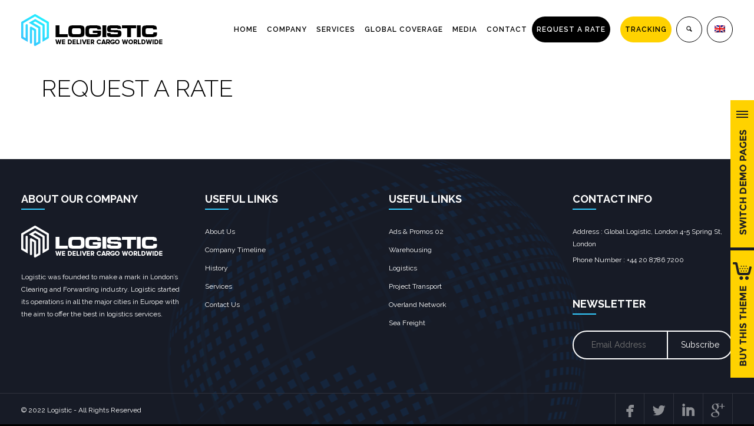

--- FILE ---
content_type: text/html; charset=UTF-8
request_url: http://logistic.freevision.me/request-a-rate/
body_size: 14062
content:
<!DOCTYPE html>
<!--[if lt IE 7 ]><html class="ie ie6" lang="en-US"> <![endif]-->
<!--[if IE 7 ]><html class="ie ie7" lang="en-US"> <![endif]-->
<!--[if IE 8 ]><html class="ie ie8" lang="en-US"> <![endif]-->
<!--[if IE 9 ]><html class="ie ie9" lang="en-US"> <![endif]-->
<!--[if (gt IE 9)|!(IE)]><!-->
<html lang="en-US"><!--<![endif]-->
<head>
    <meta http-equiv="X-UA-Compatible" content="IE=Edge" />
	<meta charset="UTF-8" />
	<link rel="profile" href="http://gmpg.org/xfn/11" />
	<meta name="viewport" content="width=device-width, initial-scale=1"/>

	<link rel="alternate" type="application/rss+xml" title="Logistic &#8211; WP Theme For Transportation Business" href="https://logistic.freevision.me/feed/" />
	<link rel="alternate" type="application/atom+xml" title="Logistic &#8211; WP Theme For Transportation Business" href="https://logistic.freevision.me/feed/atom/" />

    <script type="text/javascript">var $OZY_WP_AJAX_URL = "https://logistic.freevision.me/wp-admin/admin-ajax.php", $OZY_WP_IS_HOME = false, $OZY_WP_HOME_URL = "https://logistic.freevision.me";</script>
    	<title>REQUEST A RATE &#8211; Logistic &#8211; WP Theme For Transportation Business</title>
<link rel='dns-prefetch' href='//s.w.org' />
<link rel="alternate" type="application/rss+xml" title="Logistic - WP Theme For Transportation Business &raquo; Feed" href="https://logistic.freevision.me/feed/" />
<link rel="alternate" type="application/rss+xml" title="Logistic - WP Theme For Transportation Business &raquo; Comments Feed" href="https://logistic.freevision.me/comments/feed/" />
<link rel="alternate" type="application/rss+xml" title="Logistic - WP Theme For Transportation Business &raquo; REQUEST A RATE Comments Feed" href="https://logistic.freevision.me/request-a-rate/feed/" />
		<script type="text/javascript">
			window._wpemojiSettings = {"baseUrl":"https:\/\/s.w.org\/images\/core\/emoji\/2.3\/72x72\/","ext":".png","svgUrl":"https:\/\/s.w.org\/images\/core\/emoji\/2.3\/svg\/","svgExt":".svg","source":{"concatemoji":"http:\/\/logistic.freevision.me\/wp-includes\/js\/wp-emoji-release.min.js"}};
			!function(t,a,e){var r,i,n,o=a.createElement("canvas"),l=o.getContext&&o.getContext("2d");function c(t){var e=a.createElement("script");e.src=t,e.defer=e.type="text/javascript",a.getElementsByTagName("head")[0].appendChild(e)}for(n=Array("flag","emoji4"),e.supports={everything:!0,everythingExceptFlag:!0},i=0;i<n.length;i++)e.supports[n[i]]=function(t){var e,a=String.fromCharCode;if(!l||!l.fillText)return!1;switch(l.clearRect(0,0,o.width,o.height),l.textBaseline="top",l.font="600 32px Arial",t){case"flag":return(l.fillText(a(55356,56826,55356,56819),0,0),e=o.toDataURL(),l.clearRect(0,0,o.width,o.height),l.fillText(a(55356,56826,8203,55356,56819),0,0),e===o.toDataURL())?!1:(l.clearRect(0,0,o.width,o.height),l.fillText(a(55356,57332,56128,56423,56128,56418,56128,56421,56128,56430,56128,56423,56128,56447),0,0),e=o.toDataURL(),l.clearRect(0,0,o.width,o.height),l.fillText(a(55356,57332,8203,56128,56423,8203,56128,56418,8203,56128,56421,8203,56128,56430,8203,56128,56423,8203,56128,56447),0,0),e!==o.toDataURL());case"emoji4":return l.fillText(a(55358,56794,8205,9794,65039),0,0),e=o.toDataURL(),l.clearRect(0,0,o.width,o.height),l.fillText(a(55358,56794,8203,9794,65039),0,0),e!==o.toDataURL()}return!1}(n[i]),e.supports.everything=e.supports.everything&&e.supports[n[i]],"flag"!==n[i]&&(e.supports.everythingExceptFlag=e.supports.everythingExceptFlag&&e.supports[n[i]]);e.supports.everythingExceptFlag=e.supports.everythingExceptFlag&&!e.supports.flag,e.DOMReady=!1,e.readyCallback=function(){e.DOMReady=!0},e.supports.everything||(r=function(){e.readyCallback()},a.addEventListener?(a.addEventListener("DOMContentLoaded",r,!1),t.addEventListener("load",r,!1)):(t.attachEvent("onload",r),a.attachEvent("onreadystatechange",function(){"complete"===a.readyState&&e.readyCallback()})),(r=e.source||{}).concatemoji?c(r.concatemoji):r.wpemoji&&r.twemoji&&(c(r.twemoji),c(r.wpemoji)))}(window,document,window._wpemojiSettings);
		</script>
		<style type="text/css">
img.wp-smiley,
img.emoji {
	display: inline !important;
	border: none !important;
	box-shadow: none !important;
	height: 1em !important;
	width: 1em !important;
	margin: 0 .07em !important;
	vertical-align: -0.1em !important;
	background: none !important;
	padding: 0 !important;
}
</style>
<link rel='stylesheet' id='mailchimpSF_main_css-css'  href='http://logistic.freevision.me/?mcsf_action=main_css' type='text/css' media='all' />
<!--[if IE]>
<link rel='stylesheet' id='mailchimpSF_ie_css-css'  href='http://logistic.freevision.me/wp-content/plugins/mailchimp/css/ie.css' type='text/css' media='all' />
<![endif]-->
<link rel='stylesheet' id='datetimepicker-css'  href='http://logistic.freevision.me/wp-content/themes/logistic//css/datetimepicker.css' type='text/css' media='all' />
<link rel='stylesheet' id='contact-form-7-css'  href='http://logistic.freevision.me/wp-content/plugins/contact-form-7/includes/css/styles.css' type='text/css' media='all' />
<link rel='stylesheet' id='freevision-tracker-style-css'  href='http://logistic.freevision.me/wp-content/plugins/freevision-tracker/css/frontend.css' type='text/css' media='all' />
<link rel='stylesheet' id='rs-plugin-settings-css'  href='http://logistic.freevision.me/wp-content/plugins/revslider/public/assets/css/settings.css' type='text/css' media='all' />
<style id='rs-plugin-settings-inline-css' type='text/css'>
#rs-demo-id {}
</style>
<link rel='stylesheet' id='ms-main-css'  href='http://logistic.freevision.me/wp-content/plugins/masterslider/public/assets/css/masterslider.main.css' type='text/css' media='all' />
<link rel='stylesheet' id='ms-custom-css'  href='http://logistic.freevision.me/wp-content/uploads/masterslider/custom.css' type='text/css' media='all' />
<link rel='stylesheet' id='js_composer_front-css'  href='http://logistic.freevision.me/wp-content/plugins/js_composer/assets/css/js_composer.min.css' type='text/css' media='all' />
<link rel='stylesheet' id='style-css'  href='http://logistic.freevision.me/wp-content/themes/logistic/style.css' type='text/css' media='all' />
<link rel='stylesheet' id='ozy-fontset-css'  href='http://logistic.freevision.me/wp-content/themes/logistic/font/font.min.css' type='text/css' media='all' />
<link rel='stylesheet' id='fancybox-css'  href='http://logistic.freevision.me/wp-content/themes/logistic/scripts/fancybox/jquery.fancybox.css' type='text/css' media='all' />
<link rel='stylesheet' id='font-awesome-css'  href='http://logistic.freevision.me/wp-content/themes/logistic/framework/public/css/vendor/font-awesome.min.css' type='text/css' media='all' />
<link rel='stylesheet' id='animsition-css'  href='http://logistic.freevision.me/wp-content/themes/logistic/css/animsition.min.css' type='text/css' media='all' />
<script type='text/javascript' src='http://logistic.freevision.me/wp-includes/js/jquery/jquery.js'></script>
<script type='text/javascript' src='http://logistic.freevision.me/wp-includes/js/jquery/jquery-migrate.min.js'></script>
<script type='text/javascript' src='http://logistic.freevision.me/wp-content/themes/logistic/scripts/datetimepicker/datetimepicker.js'></script>
<script type='text/javascript' src='http://logistic.freevision.me/wp-content/plugins/freevision-tracker/script/frontend.js'></script>
<script type='text/javascript' src='http://logistic.freevision.me/wp-content/plugins/revslider/public/assets/js/jquery.themepunch.tools.min.js'></script>
<script type='text/javascript' src='http://logistic.freevision.me/wp-content/plugins/revslider/public/assets/js/jquery.themepunch.revolution.min.js'></script>
<script type='text/javascript' src='http://logistic.freevision.me/wp-content/themes/logistic/scripts/modernizr.js'></script>
<link rel='https://api.w.org/' href='https://logistic.freevision.me/wp-json/' />
<link rel="EditURI" type="application/rsd+xml" title="RSD" href="https://logistic.freevision.me/xmlrpc.php?rsd" />
<link rel="wlwmanifest" type="application/wlwmanifest+xml" href="http://logistic.freevision.me/wp-includes/wlwmanifest.xml" /> 

<link rel="canonical" href="https://logistic.freevision.me/request-a-rate/" />
<link rel='shortlink' href='https://logistic.freevision.me/?p=64' />
<link rel="alternate" type="application/json+oembed" href="https://logistic.freevision.me/wp-json/oembed/1.0/embed?url=https%3A%2F%2Flogistic.freevision.me%2Frequest-a-rate%2F" />
<link rel="alternate" type="text/xml+oembed" href="https://logistic.freevision.me/wp-json/oembed/1.0/embed?url=https%3A%2F%2Flogistic.freevision.me%2Frequest-a-rate%2F&#038;format=xml" />
<script>var ms_grabbing_curosr='http://logistic.freevision.me/wp-content/plugins/masterslider/public/assets/css/common/grabbing.cur',ms_grab_curosr='http://logistic.freevision.me/wp-content/plugins/masterslider/public/assets/css/common/grab.cur';</script>
<meta name="generator" content="MasterSlider 3.2.14 - Responsive Touch Image Slider" />
<link rel="icon" href="https://logistic.freevision.me/wp-content/uploads/2014/11/favico_16.png" type="image/x-icon" />
		<link rel="apple-touch-icon" href="https://logistic.freevision.me/wp-content/uploads/2014/11/favico_57.png">
		<link rel="apple-touch-icon" sizes="76x76" href="https://logistic.freevision.me/wp-content/uploads/2014/11/favico_76.png">
		<link rel="apple-touch-icon" sizes="120x120" href="https://logistic.freevision.me/wp-content/uploads/2014/11/favico_120.png">
		<link rel="apple-touch-icon" sizes="152x152" href="https://logistic.freevision.me/wp-content/uploads/2014/11/favico_152.png"><meta name="description" content="Cargo &amp; Transportation WordPress Theme" /><link rel="pingback" href="http://logistic.freevision.me/xmlrpc.php"><meta name="generator" content="Powered by WPBakery Page Builder - drag and drop page builder for WordPress."/>
<meta name="generator" content="Powered by Slider Revolution 5.4.8.3 - responsive, Mobile-Friendly Slider Plugin for WordPress with comfortable drag and drop interface." />
 <style type="text/css"> @media only screen and (min-width: 1212px) { .container{padding:0;width:1212px;} #content{width:792px;} #sidebar{width:312px;} } /* Body Background Styling */ body{background-color:#000000;background-repeat:inherit;} /* Layout and Layout Styling */ #main, .main-bg-color{ background-color:rgba(255,255,255,1); } #main.header-slider-active>.container, #main.footer-slider-active>.container{ margin-top:0px; } #footer .container>div, #footer .container, #footer{ height:56px;min-height:56px; } #footer,#footer>footer .container{ line-height:56px; } #footer .top-social-icons>a>span { line-height:56px; } @-moz-document url-prefix() { #footer .top-social-icons>a>span{line-height:56px;} } #footer-wrapper { background:rgba(23,27,38,1) url(https://logistic.freevision.me/wp-content/uploads/2014/11/footer_bg.png) repeat center center; } #footer *, #footer-widget-bar * { color:#ffffff !important; } #footer a:hover, #footer-widget-bar a:hover { color:#34ccff !important; } #footer, #footer-widget-bar, #footer .top-social-icons>a { border-color:#2f323c } #footer-widget-bar>.container>section>div.widget>span.line { border-color:#34ccff } #footer a, #footer-widget-bar a { color:#34ccff } #footer-widget-bar input, #footer-widget-bar textarea, #footer-widget-bar select { background-color:rgba(23,27,38,1) !important; } #footer-widget-bar input, #footer-widget-bar textarea, #footer-widget-bar select, #footer-widget-bar .opening-time { border-color:#ffffff !important; } @media only screen and (max-width: 479px) { #footer{height:112px;} } @media only screen and (max-width: 1024px) and (min-width: 668px) { #header #title{padding-right:120px;} #header #title>a{line-height:100px;} #footer{height:56px;} } /* Primary Menu Styling */ #top-menu .logo>h1>a, #top-menu .logo2>h1>a{ color:rgba(0,0,0,1) !important; } #header{ position:fixed; background-color:rgba(255,255,255,1); } #top-menu, #top-menu .logo, body.classic-menu #top-menu>ul, body.classic-menu #top-menu>ul>li, body.classic-menu #top-menu>ul>li>a, body.classic-menu #top-menu>ul>li>a:before, body.classic-menu #top-menu>ul>li>a:after, body.classic-menu #top-menu>ul>li>.submenu-button { height:44px; line-height:44px; font-family:"Raleway";font-weight:600;font-style:normal;font-size:13px;color:rgba(0,0,0,1); } #top-menu, #top-menu .logo { line-height:100px; height:100px; font-family:"Raleway";font-weight:600;font-style:normal;font-size:13px;color:rgba(0,0,0,1); } #header, body.classic-menu #top-menu ul ul li a{ border-color:rgba(235,235,235,0.3); } body.classic-menu #top-menu ul ul li a{ color:rgba(0,0,0,1); } body.classic-menu #top-menu ul li>a:before, body.classic-menu #top-menu ul li>a:after, body.classic-menu #top-menu span.submenu-button:before, body.classic-menu #top-menu span.submenu-button:after, body.classic-menu #top-menu .menu-button:before, body.classic-menu #top-menu .menu-button.menu-opened:after { background-color:rgba(0,0,0,1) !important; } body.classic-menu #top-menu .menu-button:after, body.classic-menu #top-menu .menu-item-search>a>span, body.classic-menu #top-menu .menu-item-wpml>a>span { border-color:rgba(0,0,0,1) !important; } @media screen and (max-width:1280px){ body.classic-menu #top-menu #head-mobile { line-height:72px; min-height:72px; } body.classic-menu #top-menu .logo { background-color:rgba(255,255,255,1); } body.classic-menu #top-menu>ul>li { height:auto !important; } body.classic-menu #top-menu, body.classic-menu #top-menu ul li{ background-color:rgba(255,255,255,1); } body.classic-menu #header { position:relative !important; } body.classic-menu #top-menu>ul>li.sub-active { background-color:rgba(32,32,32,1); } } body.classic-menu #top-menu ul ul li{ background-color:rgba(255,255,255,1); } body.classic-menu #top-menu ul ul li:hover{ background-color:rgba(32,32,32,1); color:rgba(52,204,255,1); } body.classic-menu #top-menu>ul>li:hover>a, body.classic-menu #top-menu ul ul li:hover>a, body.classic-menu #top-menu>ul>li.active>a, body.classic-menu #top-menu ul ul li.current-menu-parent>a, body.classic-menu #top-menu ul ul li.current-menu-item>a, body.classic-menu #top-menu ul li.sub-active>a, body.classic-menu #top-menu ul>li.current-page-ancestor>a{ color:rgba(52,204,255,1); } body.classic-menu #top-menu ul>li.current-menu-parent>a:before, body.classic-menu #top-menu ul>li.current-menu-parent>a:after, body.classic-menu #top-menu ul>li.current-menu-item>a:before, body.classic-menu #top-menu ul>li.current-menu-item>a:after, body.classic-menu #top-menu ul>li.current-page-ancestor>a:before, body.classic-menu #top-menu ul>li.current-page-ancestor>a:after, body.classic-menu #top-menu li:hover>span.submenu-button:before, body.classic-menu #top-menu li:hover>span.submenu-button:after, body.classic-menu #top-menu li.sub-active>span.submenu-button:before, body.classic-menu #top-menu li.sub-active>span.submenu-button:after, body.classic-menu #top-menu>ul>li:hover>a:before, body.classic-menu #top-menu>ul>li:hover>a:after, body.classic-menu #top-menu>ul ul>li:hover>a:before, body.classic-menu #top-menu>ul ul>li:hover>a:after{ background-color:rgba(52,204,255,1) !important; } /* Top Info Bar */ #info-bar .ozy-selectBox{border-color:rgba(255,255,255,.5);} #info-bar *{color:#ffffff;} #info-bar div.ozy-selectOptions, #info-bar .ozy-selectOption{background-color:#fff;} #info-bar .ozy-selectOption>a{color:#000;} #info-bar .ozy-selectOption:hover{background-color:#000;} #info-bar .ozy-selectOption:hover>a{color:#fff;} div.ozy-selectOptions:before{border-bottom-color:#fff;} #info-bar { background: #0076ff; background: -moz-linear-gradient(left, #0076ff 0%, #1fd87c 100%); background: -webkit-linear-gradient(left, #0076ff 0%,#1fd87c 100%); background: linear-gradient(to right, #0076ff 0%,#1fd87c 100%); filter: progid:DXImageTransform.Microsoft.gradient( startColorstr='#0076ff', endColorstr='#1fd87c',GradientType=1 ); } /* Widgets */ .widget li>a{ color:#000000 !important; } .widget li>a:hover{ color:#34ccff !important; } .ozy-latest-posts>a>span{ background-color:rgba(52,204,255,.8);color:rgba(255,255,255,1); } /* Page Styling and Typography */ body.classic-menu ul.menu li.current_page_item>a, .content-color-alternate{ color:#34ccff !important; } .content-color, h1.content-color>a,h2.content-color>a,h3.content-color>a,h4.content-color>a,h5.content-color>a,h6.content-color>a { color:#000000 !important; } .ozy-footer-slider, .content-font, .ozy-header-slider, #content, #footer-widget-bar, #sidebar, #footer, input, select, textarea, .tooltipsy, .fancybox-inner, #woocommerce-lightbox-cart { font-family:"Raleway";font-weight:normal;font-style:normal;font-size:14px;line-height:1.5em;color:#000000; } #content a:not(.ms-btn):not(.vc_btn3), #sidebar a,#footer a, .alternate-text-color, #footer-widget-bar>.container>.widget-area a:hover, .fancybox-inner a, #woocommerce-lightbox-cart a { color:#34ccff; } #footer #social-icons a, #ozy-share-div>a>span, .a-page-title, .page-pagination>a, .fancybox-inner, #woocommerce-lightbox-cart{ color:#000000 !important; } .page-pagination>.current{ background-color:rgba(240,240,240,1); } .a-page-title:hover{ border-color:#000000 !important; } .nav-box a, #page-title-wrapper h1, #page-title-wrapper h3, #side-nav-bar a, #side-nav-bar h3, #content h1, #footer-widget-bar h1, #footer-widget-bar h2, #footer-widget-bar h3, #footer-widget-bar h4, #footer-widget-bar h5, #footer-widget-bar h6, #sidr h1, #sidr h2, #sidr h3, #sidr h4, #sidr h5, #sidr h6, #sidebar .widget h1, #footer h1, #content h2, #sidebar .widget h2, #footer h2, #content h3, #sidebar .widget h3, #footer h3, #content h4, #sidebar .widget h4, #footer h4, #content h5, #sidebar .widget h5, #footer h5, #content h6, #sidebar .widget h6, #footer h6, .heading-font, #logo, #tagline, .ozy-ajax-shoping-cart{ font-family:"Raleway";color:#000000; } #page-title-wrapper h1, #content h1, #footer-widget-bar h1, #sidebar h1, #footer h1, #sidr h1{ font-weight:900;font-style:normal;font-size:40px;line-height:1.5em; } #footer-widget-bar .widget-area h4, #sidebar .widget>h4 { font-weight:700;font-style:normal;font-size:18px;line-height:1.5em; } #content h2, #footer-widget-bar h2, #sidebar h2, #footer h2, #sidr h2{ font-weight:700;font-style:normal;font-size:30px;line-height:1.3em;; } #page-title-wrapper h3, #content h3, #footer-widget-bar h3, #sidebar h3, #footer h3, #sidr h3{ font-weight:700;font-style:normal;font-size:22px;line-height:1.5em;; } #content h4, #footer-widget-bar h4, #sidebar h4, #footer h4, #sidr h4{ font-weight:700;font-style:normal;font-size:18px;line-height:1.5em;; } #content h5, #footer-widget-bar h5, #sidebar h5, #footer h5, #sidr h5{ font-weight:600;font-style:normal;font-size:16px;line-height:1.5em;; } #content h6, #footer-widget-bar h6, #sidebar h6, #footer h6, #sidr h6{ font-weight:800;font-style:normal;font-size:12px;line-height:1.5em;; } #footer-widget-bar .widget a:hover, #sidebar .widget a:hover{ color:#000000; } span.plus-icon>span{ background-color:#000000; } /* Forms */ input:not([type=submit]):not([type=button]):not([type=file]), select, textarea{ background-color:rgba(255,255,255,1); border-color:rgba(35,35,35,1) !important; } #request-a-rate input:not([type=submit]):not([type=button]):not([type=file]):hover, #request-a-rate textarea:hover, #request-a-rate select:hover, #request-a-rate input:not([type=submit]):not([type=button]):not([type=file]):focus, #request-a-rate textarea:focus, #request-a-rate select:focus, #freevision_tracker_form input:not([type=submit]):not([type=button]):not([type=file]):hover, #freevision_tracker_form textarea:hover, #freevision_tracker_form select:hover, #freevision_tracker_form input:not([type=submit]):not([type=button]):not([type=file]):focus, #freevision_tracker_form textarea:focus, #freevision_tracker_form select:focus, #content input:not([type=submit]):not([type=button]):not([type=file]):hover, #content textarea:hover, #content input:not([type=submit]):not([type=button]):not([type=file]):focus, #content textarea:focus{ border-color:#34ccff !important; } .rsMinW .rsBullet span{ background-color:rgb(35,35,35); } .generic-button, .woocommerce-page .button, input[type=button], input[type=submit], button[type=submit], .comment-body .reply>a, #to-top-button, .tagcloud>a{ color:rgb(255,255,255) !important; background-color:rgba(0,0,0,1); border:1px solid rgba(0,0,0,1); } .post-submeta>a.button:hover, .woocommerce-page .button:hover, input[type=button]:hover, input[type=submit]:hover, button[type=submit]:hover, .comment-body .reply>a:hover, .tagcloud>a:hover{ background-color:rgb(52,204,255); color:rgb(255,255,255) !important; border:1px solid rgba(52,204,255,1); } /* Blog Comments & Blog Stuff */ .comment-body, #ozy-share-div>a{ background-color:rgba(240,240,240,1); } .post-submeta>div>div.button{ background-color:#000000; } .post-submeta>div>div.arrow{ border-color: transparent #000000 transparent transparent; } .post-title>span, .post-submeta>a>span, .simple-post-format>div>span{ background-color:#34ccff !important; } .featured-thumbnail-header p, .featured-thumbnail-header a, .featured-thumbnail-header h1{ color:#ffffff !important; } .featured-thumbnail-header>div{ background-color:rgba(52,204,255,.4); } .featured-thumbnail>a, .ozy-related-posts .related-post-item>a{ background-color:rgba(52,204,255,.8); } .post-submeta>div>div.button>a>span{ color:rgba(240,240,240,1); } .post-meta p.g{ color:#000000; } #single-blog-tags>a, .ozy-related-posts .caption, .ozy-related-posts .caption>h4>a{ color:rgba(255,255,255,1) !important; background-color:#000000; } #single-blog-tags>a:hover{ color:rgba(255,255,255,1); background-color:#34ccff; } /*post formats*/ .simple-post-format.post-excerpt-aside>div{ background-color:rgba(0,0,0,.8); } .simple-post-format>div{ background-color:#000000; } .simple-post-format>div>span, .simple-post-format>div>h2, .simple-post-format>div>p, .simple-post-format>div>p>a, .simple-post-format>div>blockquote, .post-excerpt-audio>div>div{ color:rgb(255,255,255) !important; } div.sticky.post-single { background-color:rgba(240,240,240,1); border-color:rgba(240,240,240,1); } /* Shortcodes */ .ozy-postlistwithtitle-feed>a:hover{ background-color:rgb(52,204,255); } .ozy-postlistwithtitle-feed>a:hover *{ color:rgb(255,255,255) !important; } .ozy-accordion>h6.ui-accordion-header>span, .ozy-tabs .ozy-nav .ui-tabs-selected a, .ozy-tabs .ozy-nav .ui-tabs-active a, .ozy-toggle span.ui-icon{ background-color:#34ccff; } .ozy-tabs .ozy-nav .ui-tabs-selected a, .ozy-tabs .ozy-nav .ui-tabs-active a{ border-color:#34ccff !important; } .ozy-tabs .ozy-nav li a{ color:#000000 !important; } /*owl carousel*/ .ozy-owlcarousel .item.item-extended>a .overlay-one *, .ozy-owlcarousel .item.item-extended>a .overlay-two *{ color:#ffffff !important; } .ozy-owlcarousel .item.item-extended>a .overlay-one-bg{ background-color:#34ccff; background-color:rgba(52,204,255,0.5); } .ozy-owlcarousel .item.item-extended>a .overlay-two{ background-color:#34ccff; background-color:rgba(52,204,255,0.85); } .owl-theme .owl-controls .owl-page.active span{ background-color:#34ccff; } .ozy-button.auto,.wpb_button.wpb_ozy_auto{ background-color:rgba(0,0,0,1); color:rgba(255,255,255,1); } .ozy-button.auto:hover, .wpb_button.wpb_ozy_auto:hover{ border-color:rgba(52,204,255,1); color:rgba(255,255,255,1) !important; background-color:rgba(52,204,255,1); } .ozy-icon.circle{ background-color:#000000; } .ozy-icon.circle2{ color:#000000; border-color:#000000; } a:hover>.ozy-icon.square, a:hover>.ozy-icon.circle{ background-color:transparent !important;color:#000000; } a:hover>.ozy-icon.circle2{ color:#000000; border-color:transparent !important; } .wpb_content_element .wpb_tabs_nav li.ui-tabs-active{ background-color:#34ccff !important; border-color:#34ccff !important; } .wpb_content_element .wpb_tabs_nav li, .wpb_accordion .wpb_accordion_wrapper .wpb_accordion_header{ border-color:rgba(240,240,240,1) !important; } .wpb_content_element .wpb_tabs_nav li.ui-tabs-active>a{ color:rgba(255,255,255,1) !important; } .wpb_content_element .wpb_tour_tabs_wrapper .wpb_tabs_nav a, .wpb_content_element .wpb_accordion_header a{ color:#000000 !important; } .wpb_content_element .wpb_accordion_wrapper .wpb_accordion_header{ font-size:14px !important; line-height:1.5em !important } .pricing-table .pricing-table-column+.pricetable-featured .pricing-price{ color:#34ccff !important; } .pricing-table li, .pricing-table .pricing-table-column:first-child, .pricing-table .pricing-table-column{ border-color:rgba(240,240,240,1) !important; } .pricing-table .pricing-table-column+.pricetable-featured, .pricing-table .pricing-table-column.pricetable-featured:first-child{ border:4px solid #34ccff !important; } .ozy-service-box:hover { background-color:#000000 !important; } .ozy-service-box:hover>* { color:#ffffff !important; } #ozy-cookie_notice_banner { color:rgba(255,255,255,1); background-color:rgba(0,0,0,1); } /* Shared Border Color */ .post .pagination>a, .ozy-border-color, #ozy-share-div.ozy-share-div-blog, .page-content table td, #content table tr, .post-content table td, .ozy-toggle .ozy-toggle-title, .ozy-toggle-inner, .ozy-tabs .ozy-nav li a, .ozy-accordion>h6.ui-accordion-header, .ozy-accordion>div.ui-accordion-content, .chat-row .chat-text, #sidebar .widget>h4, #sidebar .widget li, .ozy-content-divider, #post-author, .single-post .post-submeta, .widget ul ul, blockquote, .page-pagination>a, .page-pagination>span, .woocommerce-pagination>ul>li>*, #content select, body.search article.result, div.rssSummary, #sidr input, #content table tr td, #content table tr th, .widget .testimonial-box, .shared-border-color { border-color:rgba(240,240,240,1); } #content table tr.featured { border:2px solid #34ccff !important; } .content-color-svg path{fill:#000000;} /* Specific heading styling */ #page-title-wrapper{height:100px}@media only screen and (min-width: 1025px) {#main{padding-top:100px}} /* Conditional Page Template Styles */ </style> <link rel='stylesheet' href='//fonts.googleapis.com/css?family=Raleway:100,200,300,400,500,600,700,800,900' type='text/css' /> <script type="text/javascript">function setREVStartSize(e){									
						try{ e.c=jQuery(e.c);var i=jQuery(window).width(),t=9999,r=0,n=0,l=0,f=0,s=0,h=0;
							if(e.responsiveLevels&&(jQuery.each(e.responsiveLevels,function(e,f){f>i&&(t=r=f,l=e),i>f&&f>r&&(r=f,n=e)}),t>r&&(l=n)),f=e.gridheight[l]||e.gridheight[0]||e.gridheight,s=e.gridwidth[l]||e.gridwidth[0]||e.gridwidth,h=i/s,h=h>1?1:h,f=Math.round(h*f),"fullscreen"==e.sliderLayout){var u=(e.c.width(),jQuery(window).height());if(void 0!=e.fullScreenOffsetContainer){var c=e.fullScreenOffsetContainer.split(",");if (c) jQuery.each(c,function(e,i){u=jQuery(i).length>0?u-jQuery(i).outerHeight(!0):u}),e.fullScreenOffset.split("%").length>1&&void 0!=e.fullScreenOffset&&e.fullScreenOffset.length>0?u-=jQuery(window).height()*parseInt(e.fullScreenOffset,0)/100:void 0!=e.fullScreenOffset&&e.fullScreenOffset.length>0&&(u-=parseInt(e.fullScreenOffset,0))}f=u}else void 0!=e.minHeight&&f<e.minHeight&&(f=e.minHeight);e.c.closest(".rev_slider_wrapper").css({height:f})					
						}catch(d){console.log("Failure at Presize of Slider:"+d)}						
					};</script>
		<style type="text/css" id="wp-custom-css">
			@media screen and (max-width: 1366px) {
	body.classic-menu #top-menu>ul>li>a {
		font-size:12px !important;
		padding: 0 10px;
	}
}		</style>
	<noscript><style> .wpb_animate_when_almost_visible { opacity: 1; }</style></noscript></head>

<body class="page-template-default page page-id-64 _masterslider _msp_version_3.2.14 ozy-page-model-full ozy-page-model-no-sidebar ozy-classic has-page-title classic-menu wpb-js-composer js-comp-ver-6.4.2 vc_responsive">
	<div class="animsition">		            <div id="header" class="header-v1">
				<table id="freevision_tracker_form" style="background-color:#FFFFFF;min-height:500px;" class="freevision_tracker_form content-font"><tr><td class="g-recaptcha-td"><div id="google_recaptcha_html_element" data-sitekey="6LcirycTAAAAACo_ljDvUtqGxh9j1p5SAvJ1YI8a" class="google_recaptcha_html_element" data-sitekey="6LcirycTAAAAACo_ljDvUtqGxh9j1p5SAvJ1YI8a"></div></td></tr><tr><td><label for="freevision_tracker_id_field" style="color:#000000 !important">Enter tracking ID</label><input type="text" name="freevision_tracker_id_field" class="freevision_tracker_id_field" id="freevision_tracker_id_field" autocomplete="off" placeholder="Enter parcel tracking ID here" value="demo-12345678"/></td></tr><tr><td><input type="button" class="freevision_tracker_query_button " name="freevision_tracker_query_button" id="freevision_tracker_query_button" value="TRACK"/></td></tr></table>								                <div id="top-search" class="clearfix search-input-unfold">
                    <form action="https://logistic.freevision.me/" method="get" class="wp-search-form">
                        <i class="oic-pe-icon-7-stroke-24"></i>
                        <input type="text" name="s" id="search" autocomplete="off" placeholder="Type and hit Enter" />
                        <i class="oic-pe-icon-7-stroke-139" id="ozy-close-search"></i>
                    </form>
                </div><!--id:top-search-->
                <header>
                    <nav id="top-menu" class="right">
                        <div class="logo">
                            <a href="https://logistic.freevision.me" id="logo"><img id="logo-default" src="https://logistic.freevision.me/wp-content/uploads/2014/10/logo.png" data-rjs="https://logistic.freevision.me/wp-content/uploads/2014/10/logo@2x.png" data-at2x="https://logistic.freevision.me/wp-content/uploads/2014/10/logo@2x.png" data-src="https://logistic.freevision.me/wp-content/uploads/2014/10/logo.png" alt="logo"/></a>
                        </div>
                                                <div id="head-mobile"></div>
                        <div class="menu-button"></div>
                        <ul id="menu-primary-menu" class=""><li id="menu-item-59" class="menu-item menu-item-type-post_type menu-item-object-page menu-item-has-children dropdown menu-item-59"><a href="https://logistic.freevision.me/home/" data-id="59" class="dropdown-toggle" data-toggle="dropdown">HOME</a>
<ul class="dropdown-menu depth_0">
	<li id="menu-item-606" class="menu-item menu-item-type-post_type menu-item-object-page menu-item-home menu-item-606"><a href="https://logistic.freevision.me/" data-id="606">Home – Corporate</a></li>
	<li id="menu-item-1627" class="menu-item menu-item-type-post_type menu-item-object-page menu-item-1627"><a href="https://logistic.freevision.me/home/logistic-microsite/" data-id="1627">Logistic Microsite</a></li>
	<li id="menu-item-1626" class="menu-item menu-item-type-post_type menu-item-object-page menu-item-1626"><a href="https://logistic.freevision.me/home/home-one-page/" data-id="1626">Home – One Page</a></li>
	<li id="menu-item-1502" class="menu-item menu-item-type-post_type menu-item-object-page menu-item-1502"><a href="https://logistic.freevision.me/home/home-business/" data-id="1502">Home – Business</a></li>
	<li id="menu-item-1443" class="menu-item menu-item-type-post_type menu-item-object-page menu-item-1443"><a href="https://logistic.freevision.me/home/home-modern/" data-id="1443">Home – Modern</a></li>
	<li id="menu-item-1321" class="menu-item menu-item-type-post_type menu-item-object-page menu-item-1321"><a href="https://logistic.freevision.me/home/home-flat/" data-id="1321">Home – Flat</a></li>
	<li id="menu-item-60" class="menu-item menu-item-type-post_type menu-item-object-page menu-item-60"><a href="https://logistic.freevision.me/home/home-world-map/" data-id="60">Home – World Map</a></li>
	<li id="menu-item-70" class="menu-item menu-item-type-post_type menu-item-object-page menu-item-70"><a href="https://logistic.freevision.me/home/home-parallax-slider/" data-id="70">Home – Parallax Slider</a></li>
	<li id="menu-item-505" class="menu-item menu-item-type-post_type menu-item-object-page menu-item-505"><a href="https://logistic.freevision.me/home/home-video/" data-id="505">Home – Video</a></li>
	<li id="menu-item-790" class="menu-item menu-item-type-post_type menu-item-object-page menu-item-790"><a href="https://logistic.freevision.me/home/home-bright/" data-id="790">Home – Bright</a></li>
	<li id="menu-item-843" class="menu-item menu-item-type-post_type menu-item-object-page menu-item-843"><a href="https://logistic.freevision.me/home/home-grid-view/" data-id="843">Home – Grid View</a></li>
	<li id="menu-item-754" class="menu-item menu-item-type-post_type menu-item-object-page menu-item-754"><a href="https://logistic.freevision.me/home/home-news/" data-id="754">Home – News</a></li>
	<li id="menu-item-626" class="menu-item menu-item-type-post_type menu-item-object-page menu-item-626"><a href="https://logistic.freevision.me/home/home-minimal/" data-id="626">Home – Minimal</a></li>
	<li id="menu-item-1152" class="menu-item menu-item-type-post_type menu-item-object-page menu-item-1152"><a href="https://logistic.freevision.me/home/home-compact/" data-id="1152">Home &#8211; Compact</a></li>
	<li id="menu-item-1151" class="menu-item menu-item-type-post_type menu-item-object-page menu-item-1151"><a href="https://logistic.freevision.me/home/home-compact-boxed/" data-id="1151">Home &#8211; Compact Boxed</a></li>
</ul>
</li>
<li id="menu-item-90" class="menu-item menu-item-type-post_type menu-item-object-page menu-item-has-children dropdown menu-item-90"><a href="https://logistic.freevision.me/company/" data-id="90" class="dropdown-toggle" data-toggle="dropdown">COMPANY</a>
<ul class="dropdown-menu depth_0">
	<li id="menu-item-98" class="menu-item menu-item-type-post_type menu-item-object-page menu-item-98"><a href="https://logistic.freevision.me/company/about-us/" data-id="98">About Us</a></li>
	<li id="menu-item-159" class="menu-item menu-item-type-post_type menu-item-object-page menu-item-159"><a href="https://logistic.freevision.me/company/about-basic/" data-id="159">About Basic</a></li>
	<li id="menu-item-125" class="menu-item menu-item-type-post_type menu-item-object-page menu-item-125"><a href="https://logistic.freevision.me/company/company-timeline/" data-id="125">Company Timeline</a></li>
	<li id="menu-item-203" class="menu-item menu-item-type-post_type menu-item-object-page menu-item-203"><a href="https://logistic.freevision.me/company/our-customers/" data-id="203">Our Customers</a></li>
	<li id="menu-item-237" class="menu-item menu-item-type-post_type menu-item-object-page menu-item-237"><a href="https://logistic.freevision.me/company/our-people/" data-id="237">Our People</a></li>
	<li id="menu-item-204" class="menu-item menu-item-type-post_type menu-item-object-page menu-item-204"><a href="https://logistic.freevision.me/company/fact-and-figures/" data-id="204">Fact and Figures</a></li>
	<li id="menu-item-205" class="menu-item menu-item-type-post_type menu-item-object-page menu-item-205"><a href="https://logistic.freevision.me/company/history/" data-id="205">History</a></li>
</ul>
</li>
<li id="menu-item-58" class="menu-item menu-item-type-post_type menu-item-object-page menu-item-has-children dropdown menu-item-58"><a href="https://logistic.freevision.me/services/" data-id="58" class="dropdown-toggle" data-toggle="dropdown">SERVICES</a>
<ul class="dropdown-menu depth_0">
	<li id="menu-item-270" class="menu-item menu-item-type-post_type menu-item-object-page menu-item-has-children dropdown menu-item-270 dropdown-submenu"><a href="https://logistic.freevision.me/services/logistics/" data-id="270" class="dropdown-toggle" data-toggle="dropdown">Logistics</a>
	<ul class="dropdown-menu sub-menu depth_1">
		<li id="menu-item-448" class="menu-item menu-item-type-post_type menu-item-object-page menu-item-448"><a href="https://logistic.freevision.me/services/logistics/" data-id="448">Logistics</a></li>
		<li id="menu-item-336" class="menu-item menu-item-type-post_type menu-item-object-page menu-item-336"><a href="https://logistic.freevision.me/services/logistics/air-freight/" data-id="336">Air Freight</a></li>
		<li id="menu-item-344" class="menu-item menu-item-type-post_type menu-item-object-page menu-item-344"><a href="https://logistic.freevision.me/services/logistics/sea-freight/" data-id="344">Sea Freight</a></li>
		<li id="menu-item-354" class="menu-item menu-item-type-post_type menu-item-object-page menu-item-354"><a href="https://logistic.freevision.me/services/logistics/overland-network/" data-id="354">Overland Network</a></li>
		<li id="menu-item-369" class="menu-item menu-item-type-post_type menu-item-object-page menu-item-369"><a href="https://logistic.freevision.me/services/logistics/project-transport/" data-id="369">Project Transport</a></li>
	</ul>
</li>
	<li id="menu-item-387" class="menu-item menu-item-type-post_type menu-item-object-page menu-item-387"><a href="https://logistic.freevision.me/services/warehousing/" data-id="387">Warehousing</a></li>
	<li id="menu-item-411" class="menu-item menu-item-type-post_type menu-item-object-page menu-item-411"><a href="https://logistic.freevision.me/services/value-added-services/" data-id="411">Value Added Services</a></li>
</ul>
</li>
<li id="menu-item-56" class="menu-item menu-item-type-post_type menu-item-object-page menu-item-56"><a href="https://logistic.freevision.me/global-coverage/" data-id="56">GLOBAL COVERAGE</a></li>
<li id="menu-item-57" class="menu-item menu-item-type-post_type menu-item-object-page menu-item-has-children dropdown menu-item-57"><a href="https://logistic.freevision.me/media/" data-id="57" class="dropdown-toggle" data-toggle="dropdown">MEDIA</a>
<ul class="dropdown-menu depth_0">
	<li id="menu-item-878" class="menu-item menu-item-type-post_type menu-item-object-page menu-item-878"><a href="https://logistic.freevision.me/media/full-width-news-grid/" data-id="878">Full-Width News Grid</a></li>
	<li id="menu-item-1042" class="menu-item menu-item-type-post_type menu-item-object-page menu-item-1042"><a href="https://logistic.freevision.me/masonry-blog/" data-id="1042">Masonry Blog</a></li>
	<li id="menu-item-55" class="menu-item menu-item-type-post_type menu-item-object-page menu-item-55"><a href="https://logistic.freevision.me/media/news/" data-id="55">News &#038; Blog</a></li>
	<li id="menu-item-438" class="menu-item menu-item-type-post_type menu-item-object-page menu-item-438"><a href="https://logistic.freevision.me/media/ads-promos-01/" data-id="438">Ads &#038; Promos 01</a></li>
	<li id="menu-item-437" class="menu-item menu-item-type-post_type menu-item-object-page menu-item-437"><a href="https://logistic.freevision.me/media/ads-promos-02/" data-id="437">Ads &#038; Promos 02</a></li>
</ul>
</li>
<li id="menu-item-67" class="menu-item menu-item-type-post_type menu-item-object-page menu-item-67"><a href="https://logistic.freevision.me/contact/" data-id="67">CONTACT</a></li>
<li id="menu-item-66" class="menu-item menu-item-type-post_type menu-item-object-page current-menu-item page_item page-item-64 current_page_item active menu-item-66 menu-item-use-custom"><a href="https://logistic.freevision.me/request-a-rate/" data-id="66" id="request-a-rate-button">REQUEST A RATE</a></li>
<li id="menu-item-1694" class="menu-item menu-item-type-custom menu-item-object-custom menu-item-1694 menu-item-use-custom"><a href="#tracking" data-id="1694" id="tracking-form">TRACKING</a></li>
<li class="menu-item menu-item-search">
						<a href="#top-search">
							<span>
								<i class="oic-search-1">&nbsp;</i><span>Search</span>
							</span>
						</a>
					</li><li class="menu-item menu-item-wpml"><a id="wpml-language-switcher" href="javascript:void(0);"><span><img src="https://coiffeur.freevision.me/wp-content/themes/coiffeur/flags/en.png" alt="en"/><span>English</span></span></a><ul><li class="menu-item"><a href="#"><img src="https://coiffeur.freevision.me/wp-content/themes/coiffeur/flags/de.png" height="12" alt="de" width="18" /><span>DEUTSCH</span></a></li><li class="menu-item"><a href="#"><img src="https://coiffeur.freevision.me/wp-content/themes/coiffeur/flags/en.png" height="12" alt="en" width="18" /><span>ENGLISH</span></a></li><li class="menu-item"><a href="#"><img src="https://coiffeur.freevision.me/wp-content/themes/coiffeur/flags/fr.png" height="12" alt="fr" width="18" /><span>FRANçAIS</span></a></li><li class="menu-item"><a href="#"><img src="https://coiffeur.freevision.me/wp-content/themes/coiffeur/flags/it.png" height="12" alt="it" width="18" /><span>ITALIANO</span></a></li><li class="menu-item"><a href="#"><img src="https://coiffeur.freevision.me/wp-content/themes/coiffeur/flags/nl.png" height="12" alt="nl" width="18" /><span>NEDERLANDS</span></a></li><li class="menu-item"><a href="#"><img src="https://coiffeur.freevision.me/wp-content/themes/coiffeur/flags/pt-br.png" height="12" alt="pt-br" width="18" /><span>PORTUGUêS</span></a></li></ul></li></ul>                    </nav>
                </header>

            </div><!--id:header-->

        <div id="request-a-rate"><div class="heading-font"><h1>LOGISTIC is pleased to be able to provide you with an accurate and timely rate for the shipping of your goods.</h1><p>Use the form below to send us all information pertinent to your shipment.</p><p>To insure a prompt and accurate rate, please provide us with all the following information:</p><div role="form" class="wpcf7" id="wpcf7-f1001-o1" lang="en-US" dir="ltr">
<div class="screen-reader-response"></div>
<form action="/request-a-rate/#wpcf7-f1001-o1" method="post" class="wpcf7-form demo" novalidate="novalidate">
<div style="display: none;">
<input type="hidden" name="_wpcf7" value="1001" />
<input type="hidden" name="_wpcf7_version" value="5.0.2" />
<input type="hidden" name="_wpcf7_locale" value="en_US" />
<input type="hidden" name="_wpcf7_unit_tag" value="wpcf7-f1001-o1" />
<input type="hidden" name="_wpcf7_container_post" value="0" />
</div>
<p class="ozy-full-input"><span class="wpcf7-form-control-wrap menu-297"><select name="menu-297" class="wpcf7-form-control wpcf7-select wpcf7-validates-as-required" aria-required="true" aria-invalid="false"><option value="">---</option><option value="Contract logistics">Contract logistics</option><option value="Air and sea freight">Air and sea freight</option><option value="Land transportation">Land transportation</option><option value="Supply Chain Management">Supply Chain Management</option><option value="Value Added Services">Value Added Services</option><option value="Warehousing">Warehousing</option><option value="I have a questions regarding an invoice / bank details / etc.">I have a questions regarding an invoice / bank details / etc.</option><option value="I would like to apply for a job with us">I would like to apply for a job with us</option><option value="Feedback / suggestions / other">Feedback / suggestions / other</option></select></span></p>
<p class="ozy-full-input"><span class="wpcf7-form-control-wrap menu-610"><select name="menu-610" class="wpcf7-form-control wpcf7-select" aria-invalid="false"><option value="Mr.">Mr.</option><option value="Ms.">Ms.</option></select></span></p>
<p class="ozy-full-input"><span class="wpcf7-form-control-wrap your-title"><input type="text" name="your-title" value="" size="40" class="wpcf7-form-control wpcf7-text wpcf7-validates-as-required" aria-required="true" aria-invalid="false" placeholder="Title" /></span></p>
<p class="ozy-half-input"><span class="wpcf7-form-control-wrap your-name"><input type="text" name="your-name" value="" size="40" class="wpcf7-form-control wpcf7-text wpcf7-validates-as-required" aria-required="true" aria-invalid="false" placeholder="Name (required)" /></span></p>
<p class="ozy-half-input-last"><span class="wpcf7-form-control-wrap your-company"><input type="text" name="your-company" value="" size="40" class="wpcf7-form-control wpcf7-text" aria-invalid="false" placeholder="Company" /></span></p>
<p class="ozy-half-input"><span class="wpcf7-form-control-wrap your-phone"><input type="text" name="your-phone" value="" size="40" class="wpcf7-form-control wpcf7-text wpcf7-validates-as-required" aria-required="true" aria-invalid="false" placeholder="Phone (required)" /></span></p>
<p class="ozy-half-input-last"><span class="wpcf7-form-control-wrap your-email"><input type="email" name="your-email" value="" size="40" class="wpcf7-form-control wpcf7-text wpcf7-email wpcf7-validates-as-required wpcf7-validates-as-email" aria-required="true" aria-invalid="false" placeholder="Email (required)" /></span></p>
<p class="ozy-half-input"><span class="wpcf7-form-control-wrap your-city"><input type="text" name="your-city" value="" size="40" class="wpcf7-form-control wpcf7-text wpcf7-validates-as-required" aria-required="true" aria-invalid="false" placeholder="City (required)" /></span></p>
<p class="ozy-half-input-last"><span class="wpcf7-form-control-wrap your-subject"><input type="text" name="your-subject" value="" size="40" class="wpcf7-form-control wpcf7-text" aria-invalid="false" placeholder="Subject" /></span></p>
<p><span class="wpcf7-form-control-wrap your-message"><textarea name="your-message" cols="40" rows="3" class="wpcf7-form-control wpcf7-textarea" aria-invalid="false" placeholder="Your Message"></textarea></span></p>
<p><input type="submit" value="Submit Form" class="wpcf7-form-control wpcf7-submit" /></p>
<div class="wpcf7-response-output wpcf7-display-none"></div></form></div></div><a href="#close" class="close"><i class="oic-pe-icon-7-stroke-139">&nbsp;</i></a></div>        
    <div class="none">
        <p><a href="#content">Skip to Content</a></p>    </div><!--.none-->
        
    <div id="main" class="">
        							<div id="page-title-wrapper">
					<div>
						<h1 class="page-title">REQUEST A RATE</h1>
											</div>
				</div>
				        <div class="container no-sidebar  no-vc no-sidebar  has-title  no-vc ">
        
            <div id="content" class="no-sidebar  no-vc no-sidebar  has-title  no-vc ">
            <div id="post-64" class="page post-64 type-page status-publish hentry">
            <article>

                                 				
                <div class="post-content page-content">
                                                        </div><!--.post-content .page-content -->
            </article>
			
                    </div><!--id:post-# .post-->

		
    </div><!--id:content-->
        <div class="clear"></div>
        
        </div><!--.container-->    
    
                    			
            <div id="footer-wrapper">
	            
				                <div id="footer-widget-bar" class="widget">
                    <div class="container">
                        <section class="widget-area">
                            <div class="widget"><h4>ABOUT OUR COMPANY</h4><span class="line"></span>			<div class="textwidget"><img src="https://logistic.freevision.me/wp-content/uploads/2014/11/logo_white_footer.png" alt="logo"><br>Logistic was founded to make a mark in London’s Clearing and Forwarding industry. Logistic started its operations in all the major cities in Europe with the aim to offer the best in logistics services.</div>
		</div>                        </section>
                        <section class="widget-area">
                            <div class="widget"><h4>USEFUL LINKS</h4><span class="line"></span><div class="menu-useful-links-1-container"><ul id="menu-useful-links-1" class="menu"><li id="menu-item-479" class="menu-item menu-item-type-post_type menu-item-object-page menu-item-479"><a href="https://logistic.freevision.me/company/about-us/">About Us</a></li>
<li id="menu-item-480" class="menu-item menu-item-type-post_type menu-item-object-page menu-item-480"><a href="https://logistic.freevision.me/company/company-timeline/">Company Timeline</a></li>
<li id="menu-item-483" class="menu-item menu-item-type-post_type menu-item-object-page menu-item-483"><a href="https://logistic.freevision.me/company/history/">History</a></li>
<li id="menu-item-484" class="menu-item menu-item-type-post_type menu-item-object-page menu-item-484"><a href="https://logistic.freevision.me/services/">Services</a></li>
<li id="menu-item-481" class="menu-item menu-item-type-post_type menu-item-object-page menu-item-481"><a href="https://logistic.freevision.me/contact/">Contact Us</a></li>
</ul></div></div>                        </section>
                        <section class="widget-area">
                            <div class="widget"><h4>USEFUL LINKS</h4><span class="line"></span><div class="menu-useful-links-2-container"><ul id="menu-useful-links-2" class="menu"><li id="menu-item-485" class="menu-item menu-item-type-post_type menu-item-object-page menu-item-485"><a href="https://logistic.freevision.me/media/ads-promos-02/">Ads &#038; Promos 02</a></li>
<li id="menu-item-486" class="menu-item menu-item-type-post_type menu-item-object-page menu-item-486"><a href="https://logistic.freevision.me/services/warehousing/">Warehousing</a></li>
<li id="menu-item-487" class="menu-item menu-item-type-post_type menu-item-object-page menu-item-487"><a href="https://logistic.freevision.me/services/logistics/">Logistics</a></li>
<li id="menu-item-488" class="menu-item menu-item-type-post_type menu-item-object-page menu-item-488"><a href="https://logistic.freevision.me/services/logistics/project-transport/">Project Transport</a></li>
<li id="menu-item-489" class="menu-item menu-item-type-post_type menu-item-object-page menu-item-489"><a href="https://logistic.freevision.me/services/logistics/overland-network/">Overland Network</a></li>
<li id="menu-item-490" class="menu-item menu-item-type-post_type menu-item-object-page menu-item-490"><a href="https://logistic.freevision.me/services/logistics/sea-freight/">Sea Freight</a></li>
</ul></div></div>                        </section>
                        <section class="widget-area">
                            <div class="widget"><h4>CONTACT INFO</h4><span class="line"></span>			<div class="textwidget">Address : Global Logistic, London 4-5 Spring St, London‎<br>Phone Number : +44 20 8786 7200</div>
		</div><div class="widget"><h4>NEWSLETTER</h4><span class="line"></span>	<style>
		.widget_mailchimpsf_widget .widget-title {
		line-height: 1.4em;
		margin-bottom: 0.75em;
	}
	#mc_subheader {
		line-height: 1.25em;
		margin-bottom: 18px;
	}
	.mc_merge_var {
		margin-bottom: 1.0em;
	}
	.mc_var_label,
	.mc_interest_label {
		display: block;
		margin-bottom: 0.5em;
	}
	.mc_input {
		-moz-box-sizing: border-box;
		-webkit-box-sizing: border-box;
		box-sizing: border-box;
		width: 100%;
	}
	.mc_input.mc_phone {
		width: auto;
	}
	select.mc_select {
		margin-top: 0.5em;
		width: 100%;
	}
	.mc_address_label {
		margin-top: 1.0em;
		margin-bottom: 0.5em;
		display: block;
	}
	.mc_address_label ~ select {
		width: 100%;		
	}
	.mc_list li {
		list-style: none;
		background: none !important;
	}
	.mc_interests_header {
		margin-top: 1.0em;
		margin-bottom: 0.5em;
	}
	.mc_interest label,
	.mc_interest input {
		margin-bottom: 0.4em;
	}
	#mc_signup_submit {
		margin-top: 1.5em;
		width: 80%;
	}
	#mc_unsub_link a {
		font-size: 0.75em;
	}
	#mc_unsub_link {
		margin-top: 1.0em;
	}
	.mc_header_address,
	.mc_email_format {
		display: block;
		font-weight: bold;
		margin-top: 1.0em;
		margin-bottom: 0.5em;
	}
	.mc_email_options {
		margin-top: 0.5em;
	}
	.mc_email_type {
		padding-left: 4px;
	}
	</style>
	
<div id="mc_signup">
	<form method="post" action="#mc_signup" id="mc_signup_form">
		<input type="hidden" id="mc_submit_type" name="mc_submit_type" value="html" />
		<input type="hidden" name="mcsf_action" value="mc_submit_signup_form" />
		<input type="hidden" id="_mc_submit_signup_form_nonce" name="_mc_submit_signup_form_nonce" value="20a655e27d" />		
		
	<div class="mc_form_inside">
		
		<div class="updated" id="mc_message">
					</div><!-- /mc_message -->

		
<div class="mc_merge_var">
		<label for="mc_mv_EMAIL" class="mc_var_label mc_header mc_header_email">Email Address</label>
	<input type="text" size="18" placeholder="" name="mc_mv_EMAIL" id="mc_mv_EMAIL" class="mc_input"/>
</div><!-- /mc_merge_var -->		<div class="mergeRow">
			<label class="mc_email_format">Preferred Format</label>
		    <div class="field-group groups mc_email_options">
		        <ul class="mc_list">
			        <li><input type="radio" name="email_type" id="email_type_html" value="html" checked="checked"><label for="email_type_html" class="mc_email_type">HTML</label></li>
			        <li><input type="radio" name="email_type" id="email_type_text" value="text"><label for="email_type_text" class="mc_email_type">Text</label></li>
		        </ul>
			</div>
		</div>	

		
		<div class="mc_signup_submit">
			<input type="submit" name="mc_signup_submit" id="mc_signup_submit" value="Subscribe" class="button" />
		</div><!-- /mc_signup_submit -->
	
	
				
	</div><!-- /mc_form_inside -->
	</form><!-- /mc_signup_form -->
</div><!-- /mc_signup_container -->
	</div>                        </section>
                    </div><!--.container-->
                </div><!--id:footer-widget-bar-->
                                			
                <div id="footer" class="widget"><footer>
                    <div class="container">
                        <div>© 2022 Logistic - All Rights Reserved</div><div class="top-social-icons"><a href="http://www.facebook.com/#" target="_blank" class="symbol-facebook"><span class="tooltip symbol" title="Facebook">&#xe027;</span></a><a href="http://www.twitter.com/#" target="_blank" class="symbol-twitter"><span class="tooltip symbol" title="Twitter">&#xe086;</span></a><a href="http://www.linkedin.com/#" target="_blank" class="symbol-linkedin"><span class="tooltip symbol" title="LinkedIn">&#xe052;</span></a><a href="http://plus.google.com/#" target="_blank" class="symbol-googleplus"><span class="tooltip symbol" title="Google+">&#xe039;</span></a></div>                    </div><!--.container-->
                </footer></div><!--id:footer-->
                            </div>
            
			                     
    </div><!--id:main-->
	
    <!--demo-->
    <div id="quickswitch-wrapper"></div>
    <!--demo end-->	
  
    </div>	<a href="#top" id="to-top-button" title="Return to Top"><span class="icon oic-up-open-mini"></span></a><!--id:to-top-button-->
    <style type="text/css">
.ozy-page-model-full #main>.container.no-vc,
		.ozy-page-model-full.ozy-page-model-no-sidebar #content>div>article>div>.wpb_row.ozy-custom-full-row,
		.ozy-page-model-full.ozy-page-model-no-sidebar #content>div>article>div>.wpb_row>.parallax-wrapper,
		.ozy-page-model-has-sidebar #main>.container {
			padding-left: 36px;
			padding-right: 36px;
		}@media screen and (min-width:1280px){body.classic-menu #top-menu>ul>li.menu-item-66>a{background-color:#000000;color:#ffffff;;border-radius:22px;}}@media screen and (min-width:1280px){body.classic-menu #top-menu>ul>li.menu-item-1694>a{background-color:#ffd200;color:#000000;;border-radius:22px;}}
</style>
<script type='text/javascript'>
/* <![CDATA[ */
var wpcf7 = {"apiSettings":{"root":"https:\/\/logistic.freevision.me\/wp-json\/contact-form-7\/v1","namespace":"contact-form-7\/v1"},"recaptcha":{"messages":{"empty":"Please verify that you are not a robot."}},"cached":"1"};
/* ]]> */
</script>
<script type='text/javascript' src='http://logistic.freevision.me/wp-content/plugins/contact-form-7/includes/js/scripts.js'></script>
<script type='text/javascript' src='http://logistic.freevision.me/wp-content/themes/logistic/scripts/logistic-global-plugins.js'></script>
<script type='text/javascript'>
/* <![CDATA[ */
var ozy_headerType = {"menu_type":"classic","menu_align":"right","theme_url":"http:\/\/logistic.freevision.me\/wp-content\/themes\/logistic\/"};
var ozy_Animsition = {"is_active":"1"};
var ozy_requestARate = {"menu_id":"66"};
var ozy_trackingForm = {"menu_id":"1694"};
/* ]]> */
</script>
<script type='text/javascript' src='http://logistic.freevision.me/wp-content/themes/logistic/scripts/logistic.js'></script>
<script type='text/javascript' src='http://logistic.freevision.me/wp-includes/js/comment-reply.min.js'></script>
<script type='text/javascript' src='http://logistic.freevision.me/wp-content/themes/logistic/scripts/fancybox/jquery.fancybox.pack.js'></script>
<script type='text/javascript' src='http://logistic.freevision.me/wp-content/themes/logistic/scripts/fancybox/helpers/jquery.fancybox-media.js'></script>
<script type='text/javascript' src='http://logistic.freevision.me/wp-includes/js/wp-embed.min.js'></script>
<script type='text/javascript' src='//www.google.com/recaptcha/api.js'></script>
<div id="ozy-cookie_notice_banner"><div>We use cookies in accordance with our Cookie Notice. Please refer to our <a href="#">Cookie Notice</a> here for more information on how we use cookies and how to adjust your browser settings to block cookies. If you consent to the use of cookies, please click Accept. We will not ask for consent for strictly necessary cookies, but if you choose to block strictly necessary cookies this may affect your website experience.</div><a href="#close-cookie-notice" class="content-font-family generic-button">ACCEPT</a></div>
</body>
</html>
<!-- Page generated by LiteSpeed Cache 4.4.2 on 2026-01-17 02:17:56 -->

--- FILE ---
content_type: text/html; charset=utf-8
request_url: http://www.google.com/recaptcha/api2/anchor?ar=1&k=6LcirycTAAAAACo_ljDvUtqGxh9j1p5SAvJ1YI8a&co=aHR0cDovL2xvZ2lzdGljLmZyZWV2aXNpb24ubWU6ODA.&hl=en&v=PoyoqOPhxBO7pBk68S4YbpHZ&size=normal&anchor-ms=20000&execute-ms=30000&cb=160c2o93n839
body_size: 49642
content:
<!DOCTYPE HTML><html dir="ltr" lang="en"><head><meta http-equiv="Content-Type" content="text/html; charset=UTF-8">
<meta http-equiv="X-UA-Compatible" content="IE=edge">
<title>reCAPTCHA</title>
<style type="text/css">
/* cyrillic-ext */
@font-face {
  font-family: 'Roboto';
  font-style: normal;
  font-weight: 400;
  font-stretch: 100%;
  src: url(//fonts.gstatic.com/s/roboto/v48/KFO7CnqEu92Fr1ME7kSn66aGLdTylUAMa3GUBHMdazTgWw.woff2) format('woff2');
  unicode-range: U+0460-052F, U+1C80-1C8A, U+20B4, U+2DE0-2DFF, U+A640-A69F, U+FE2E-FE2F;
}
/* cyrillic */
@font-face {
  font-family: 'Roboto';
  font-style: normal;
  font-weight: 400;
  font-stretch: 100%;
  src: url(//fonts.gstatic.com/s/roboto/v48/KFO7CnqEu92Fr1ME7kSn66aGLdTylUAMa3iUBHMdazTgWw.woff2) format('woff2');
  unicode-range: U+0301, U+0400-045F, U+0490-0491, U+04B0-04B1, U+2116;
}
/* greek-ext */
@font-face {
  font-family: 'Roboto';
  font-style: normal;
  font-weight: 400;
  font-stretch: 100%;
  src: url(//fonts.gstatic.com/s/roboto/v48/KFO7CnqEu92Fr1ME7kSn66aGLdTylUAMa3CUBHMdazTgWw.woff2) format('woff2');
  unicode-range: U+1F00-1FFF;
}
/* greek */
@font-face {
  font-family: 'Roboto';
  font-style: normal;
  font-weight: 400;
  font-stretch: 100%;
  src: url(//fonts.gstatic.com/s/roboto/v48/KFO7CnqEu92Fr1ME7kSn66aGLdTylUAMa3-UBHMdazTgWw.woff2) format('woff2');
  unicode-range: U+0370-0377, U+037A-037F, U+0384-038A, U+038C, U+038E-03A1, U+03A3-03FF;
}
/* math */
@font-face {
  font-family: 'Roboto';
  font-style: normal;
  font-weight: 400;
  font-stretch: 100%;
  src: url(//fonts.gstatic.com/s/roboto/v48/KFO7CnqEu92Fr1ME7kSn66aGLdTylUAMawCUBHMdazTgWw.woff2) format('woff2');
  unicode-range: U+0302-0303, U+0305, U+0307-0308, U+0310, U+0312, U+0315, U+031A, U+0326-0327, U+032C, U+032F-0330, U+0332-0333, U+0338, U+033A, U+0346, U+034D, U+0391-03A1, U+03A3-03A9, U+03B1-03C9, U+03D1, U+03D5-03D6, U+03F0-03F1, U+03F4-03F5, U+2016-2017, U+2034-2038, U+203C, U+2040, U+2043, U+2047, U+2050, U+2057, U+205F, U+2070-2071, U+2074-208E, U+2090-209C, U+20D0-20DC, U+20E1, U+20E5-20EF, U+2100-2112, U+2114-2115, U+2117-2121, U+2123-214F, U+2190, U+2192, U+2194-21AE, U+21B0-21E5, U+21F1-21F2, U+21F4-2211, U+2213-2214, U+2216-22FF, U+2308-230B, U+2310, U+2319, U+231C-2321, U+2336-237A, U+237C, U+2395, U+239B-23B7, U+23D0, U+23DC-23E1, U+2474-2475, U+25AF, U+25B3, U+25B7, U+25BD, U+25C1, U+25CA, U+25CC, U+25FB, U+266D-266F, U+27C0-27FF, U+2900-2AFF, U+2B0E-2B11, U+2B30-2B4C, U+2BFE, U+3030, U+FF5B, U+FF5D, U+1D400-1D7FF, U+1EE00-1EEFF;
}
/* symbols */
@font-face {
  font-family: 'Roboto';
  font-style: normal;
  font-weight: 400;
  font-stretch: 100%;
  src: url(//fonts.gstatic.com/s/roboto/v48/KFO7CnqEu92Fr1ME7kSn66aGLdTylUAMaxKUBHMdazTgWw.woff2) format('woff2');
  unicode-range: U+0001-000C, U+000E-001F, U+007F-009F, U+20DD-20E0, U+20E2-20E4, U+2150-218F, U+2190, U+2192, U+2194-2199, U+21AF, U+21E6-21F0, U+21F3, U+2218-2219, U+2299, U+22C4-22C6, U+2300-243F, U+2440-244A, U+2460-24FF, U+25A0-27BF, U+2800-28FF, U+2921-2922, U+2981, U+29BF, U+29EB, U+2B00-2BFF, U+4DC0-4DFF, U+FFF9-FFFB, U+10140-1018E, U+10190-1019C, U+101A0, U+101D0-101FD, U+102E0-102FB, U+10E60-10E7E, U+1D2C0-1D2D3, U+1D2E0-1D37F, U+1F000-1F0FF, U+1F100-1F1AD, U+1F1E6-1F1FF, U+1F30D-1F30F, U+1F315, U+1F31C, U+1F31E, U+1F320-1F32C, U+1F336, U+1F378, U+1F37D, U+1F382, U+1F393-1F39F, U+1F3A7-1F3A8, U+1F3AC-1F3AF, U+1F3C2, U+1F3C4-1F3C6, U+1F3CA-1F3CE, U+1F3D4-1F3E0, U+1F3ED, U+1F3F1-1F3F3, U+1F3F5-1F3F7, U+1F408, U+1F415, U+1F41F, U+1F426, U+1F43F, U+1F441-1F442, U+1F444, U+1F446-1F449, U+1F44C-1F44E, U+1F453, U+1F46A, U+1F47D, U+1F4A3, U+1F4B0, U+1F4B3, U+1F4B9, U+1F4BB, U+1F4BF, U+1F4C8-1F4CB, U+1F4D6, U+1F4DA, U+1F4DF, U+1F4E3-1F4E6, U+1F4EA-1F4ED, U+1F4F7, U+1F4F9-1F4FB, U+1F4FD-1F4FE, U+1F503, U+1F507-1F50B, U+1F50D, U+1F512-1F513, U+1F53E-1F54A, U+1F54F-1F5FA, U+1F610, U+1F650-1F67F, U+1F687, U+1F68D, U+1F691, U+1F694, U+1F698, U+1F6AD, U+1F6B2, U+1F6B9-1F6BA, U+1F6BC, U+1F6C6-1F6CF, U+1F6D3-1F6D7, U+1F6E0-1F6EA, U+1F6F0-1F6F3, U+1F6F7-1F6FC, U+1F700-1F7FF, U+1F800-1F80B, U+1F810-1F847, U+1F850-1F859, U+1F860-1F887, U+1F890-1F8AD, U+1F8B0-1F8BB, U+1F8C0-1F8C1, U+1F900-1F90B, U+1F93B, U+1F946, U+1F984, U+1F996, U+1F9E9, U+1FA00-1FA6F, U+1FA70-1FA7C, U+1FA80-1FA89, U+1FA8F-1FAC6, U+1FACE-1FADC, U+1FADF-1FAE9, U+1FAF0-1FAF8, U+1FB00-1FBFF;
}
/* vietnamese */
@font-face {
  font-family: 'Roboto';
  font-style: normal;
  font-weight: 400;
  font-stretch: 100%;
  src: url(//fonts.gstatic.com/s/roboto/v48/KFO7CnqEu92Fr1ME7kSn66aGLdTylUAMa3OUBHMdazTgWw.woff2) format('woff2');
  unicode-range: U+0102-0103, U+0110-0111, U+0128-0129, U+0168-0169, U+01A0-01A1, U+01AF-01B0, U+0300-0301, U+0303-0304, U+0308-0309, U+0323, U+0329, U+1EA0-1EF9, U+20AB;
}
/* latin-ext */
@font-face {
  font-family: 'Roboto';
  font-style: normal;
  font-weight: 400;
  font-stretch: 100%;
  src: url(//fonts.gstatic.com/s/roboto/v48/KFO7CnqEu92Fr1ME7kSn66aGLdTylUAMa3KUBHMdazTgWw.woff2) format('woff2');
  unicode-range: U+0100-02BA, U+02BD-02C5, U+02C7-02CC, U+02CE-02D7, U+02DD-02FF, U+0304, U+0308, U+0329, U+1D00-1DBF, U+1E00-1E9F, U+1EF2-1EFF, U+2020, U+20A0-20AB, U+20AD-20C0, U+2113, U+2C60-2C7F, U+A720-A7FF;
}
/* latin */
@font-face {
  font-family: 'Roboto';
  font-style: normal;
  font-weight: 400;
  font-stretch: 100%;
  src: url(//fonts.gstatic.com/s/roboto/v48/KFO7CnqEu92Fr1ME7kSn66aGLdTylUAMa3yUBHMdazQ.woff2) format('woff2');
  unicode-range: U+0000-00FF, U+0131, U+0152-0153, U+02BB-02BC, U+02C6, U+02DA, U+02DC, U+0304, U+0308, U+0329, U+2000-206F, U+20AC, U+2122, U+2191, U+2193, U+2212, U+2215, U+FEFF, U+FFFD;
}
/* cyrillic-ext */
@font-face {
  font-family: 'Roboto';
  font-style: normal;
  font-weight: 500;
  font-stretch: 100%;
  src: url(//fonts.gstatic.com/s/roboto/v48/KFO7CnqEu92Fr1ME7kSn66aGLdTylUAMa3GUBHMdazTgWw.woff2) format('woff2');
  unicode-range: U+0460-052F, U+1C80-1C8A, U+20B4, U+2DE0-2DFF, U+A640-A69F, U+FE2E-FE2F;
}
/* cyrillic */
@font-face {
  font-family: 'Roboto';
  font-style: normal;
  font-weight: 500;
  font-stretch: 100%;
  src: url(//fonts.gstatic.com/s/roboto/v48/KFO7CnqEu92Fr1ME7kSn66aGLdTylUAMa3iUBHMdazTgWw.woff2) format('woff2');
  unicode-range: U+0301, U+0400-045F, U+0490-0491, U+04B0-04B1, U+2116;
}
/* greek-ext */
@font-face {
  font-family: 'Roboto';
  font-style: normal;
  font-weight: 500;
  font-stretch: 100%;
  src: url(//fonts.gstatic.com/s/roboto/v48/KFO7CnqEu92Fr1ME7kSn66aGLdTylUAMa3CUBHMdazTgWw.woff2) format('woff2');
  unicode-range: U+1F00-1FFF;
}
/* greek */
@font-face {
  font-family: 'Roboto';
  font-style: normal;
  font-weight: 500;
  font-stretch: 100%;
  src: url(//fonts.gstatic.com/s/roboto/v48/KFO7CnqEu92Fr1ME7kSn66aGLdTylUAMa3-UBHMdazTgWw.woff2) format('woff2');
  unicode-range: U+0370-0377, U+037A-037F, U+0384-038A, U+038C, U+038E-03A1, U+03A3-03FF;
}
/* math */
@font-face {
  font-family: 'Roboto';
  font-style: normal;
  font-weight: 500;
  font-stretch: 100%;
  src: url(//fonts.gstatic.com/s/roboto/v48/KFO7CnqEu92Fr1ME7kSn66aGLdTylUAMawCUBHMdazTgWw.woff2) format('woff2');
  unicode-range: U+0302-0303, U+0305, U+0307-0308, U+0310, U+0312, U+0315, U+031A, U+0326-0327, U+032C, U+032F-0330, U+0332-0333, U+0338, U+033A, U+0346, U+034D, U+0391-03A1, U+03A3-03A9, U+03B1-03C9, U+03D1, U+03D5-03D6, U+03F0-03F1, U+03F4-03F5, U+2016-2017, U+2034-2038, U+203C, U+2040, U+2043, U+2047, U+2050, U+2057, U+205F, U+2070-2071, U+2074-208E, U+2090-209C, U+20D0-20DC, U+20E1, U+20E5-20EF, U+2100-2112, U+2114-2115, U+2117-2121, U+2123-214F, U+2190, U+2192, U+2194-21AE, U+21B0-21E5, U+21F1-21F2, U+21F4-2211, U+2213-2214, U+2216-22FF, U+2308-230B, U+2310, U+2319, U+231C-2321, U+2336-237A, U+237C, U+2395, U+239B-23B7, U+23D0, U+23DC-23E1, U+2474-2475, U+25AF, U+25B3, U+25B7, U+25BD, U+25C1, U+25CA, U+25CC, U+25FB, U+266D-266F, U+27C0-27FF, U+2900-2AFF, U+2B0E-2B11, U+2B30-2B4C, U+2BFE, U+3030, U+FF5B, U+FF5D, U+1D400-1D7FF, U+1EE00-1EEFF;
}
/* symbols */
@font-face {
  font-family: 'Roboto';
  font-style: normal;
  font-weight: 500;
  font-stretch: 100%;
  src: url(//fonts.gstatic.com/s/roboto/v48/KFO7CnqEu92Fr1ME7kSn66aGLdTylUAMaxKUBHMdazTgWw.woff2) format('woff2');
  unicode-range: U+0001-000C, U+000E-001F, U+007F-009F, U+20DD-20E0, U+20E2-20E4, U+2150-218F, U+2190, U+2192, U+2194-2199, U+21AF, U+21E6-21F0, U+21F3, U+2218-2219, U+2299, U+22C4-22C6, U+2300-243F, U+2440-244A, U+2460-24FF, U+25A0-27BF, U+2800-28FF, U+2921-2922, U+2981, U+29BF, U+29EB, U+2B00-2BFF, U+4DC0-4DFF, U+FFF9-FFFB, U+10140-1018E, U+10190-1019C, U+101A0, U+101D0-101FD, U+102E0-102FB, U+10E60-10E7E, U+1D2C0-1D2D3, U+1D2E0-1D37F, U+1F000-1F0FF, U+1F100-1F1AD, U+1F1E6-1F1FF, U+1F30D-1F30F, U+1F315, U+1F31C, U+1F31E, U+1F320-1F32C, U+1F336, U+1F378, U+1F37D, U+1F382, U+1F393-1F39F, U+1F3A7-1F3A8, U+1F3AC-1F3AF, U+1F3C2, U+1F3C4-1F3C6, U+1F3CA-1F3CE, U+1F3D4-1F3E0, U+1F3ED, U+1F3F1-1F3F3, U+1F3F5-1F3F7, U+1F408, U+1F415, U+1F41F, U+1F426, U+1F43F, U+1F441-1F442, U+1F444, U+1F446-1F449, U+1F44C-1F44E, U+1F453, U+1F46A, U+1F47D, U+1F4A3, U+1F4B0, U+1F4B3, U+1F4B9, U+1F4BB, U+1F4BF, U+1F4C8-1F4CB, U+1F4D6, U+1F4DA, U+1F4DF, U+1F4E3-1F4E6, U+1F4EA-1F4ED, U+1F4F7, U+1F4F9-1F4FB, U+1F4FD-1F4FE, U+1F503, U+1F507-1F50B, U+1F50D, U+1F512-1F513, U+1F53E-1F54A, U+1F54F-1F5FA, U+1F610, U+1F650-1F67F, U+1F687, U+1F68D, U+1F691, U+1F694, U+1F698, U+1F6AD, U+1F6B2, U+1F6B9-1F6BA, U+1F6BC, U+1F6C6-1F6CF, U+1F6D3-1F6D7, U+1F6E0-1F6EA, U+1F6F0-1F6F3, U+1F6F7-1F6FC, U+1F700-1F7FF, U+1F800-1F80B, U+1F810-1F847, U+1F850-1F859, U+1F860-1F887, U+1F890-1F8AD, U+1F8B0-1F8BB, U+1F8C0-1F8C1, U+1F900-1F90B, U+1F93B, U+1F946, U+1F984, U+1F996, U+1F9E9, U+1FA00-1FA6F, U+1FA70-1FA7C, U+1FA80-1FA89, U+1FA8F-1FAC6, U+1FACE-1FADC, U+1FADF-1FAE9, U+1FAF0-1FAF8, U+1FB00-1FBFF;
}
/* vietnamese */
@font-face {
  font-family: 'Roboto';
  font-style: normal;
  font-weight: 500;
  font-stretch: 100%;
  src: url(//fonts.gstatic.com/s/roboto/v48/KFO7CnqEu92Fr1ME7kSn66aGLdTylUAMa3OUBHMdazTgWw.woff2) format('woff2');
  unicode-range: U+0102-0103, U+0110-0111, U+0128-0129, U+0168-0169, U+01A0-01A1, U+01AF-01B0, U+0300-0301, U+0303-0304, U+0308-0309, U+0323, U+0329, U+1EA0-1EF9, U+20AB;
}
/* latin-ext */
@font-face {
  font-family: 'Roboto';
  font-style: normal;
  font-weight: 500;
  font-stretch: 100%;
  src: url(//fonts.gstatic.com/s/roboto/v48/KFO7CnqEu92Fr1ME7kSn66aGLdTylUAMa3KUBHMdazTgWw.woff2) format('woff2');
  unicode-range: U+0100-02BA, U+02BD-02C5, U+02C7-02CC, U+02CE-02D7, U+02DD-02FF, U+0304, U+0308, U+0329, U+1D00-1DBF, U+1E00-1E9F, U+1EF2-1EFF, U+2020, U+20A0-20AB, U+20AD-20C0, U+2113, U+2C60-2C7F, U+A720-A7FF;
}
/* latin */
@font-face {
  font-family: 'Roboto';
  font-style: normal;
  font-weight: 500;
  font-stretch: 100%;
  src: url(//fonts.gstatic.com/s/roboto/v48/KFO7CnqEu92Fr1ME7kSn66aGLdTylUAMa3yUBHMdazQ.woff2) format('woff2');
  unicode-range: U+0000-00FF, U+0131, U+0152-0153, U+02BB-02BC, U+02C6, U+02DA, U+02DC, U+0304, U+0308, U+0329, U+2000-206F, U+20AC, U+2122, U+2191, U+2193, U+2212, U+2215, U+FEFF, U+FFFD;
}
/* cyrillic-ext */
@font-face {
  font-family: 'Roboto';
  font-style: normal;
  font-weight: 900;
  font-stretch: 100%;
  src: url(//fonts.gstatic.com/s/roboto/v48/KFO7CnqEu92Fr1ME7kSn66aGLdTylUAMa3GUBHMdazTgWw.woff2) format('woff2');
  unicode-range: U+0460-052F, U+1C80-1C8A, U+20B4, U+2DE0-2DFF, U+A640-A69F, U+FE2E-FE2F;
}
/* cyrillic */
@font-face {
  font-family: 'Roboto';
  font-style: normal;
  font-weight: 900;
  font-stretch: 100%;
  src: url(//fonts.gstatic.com/s/roboto/v48/KFO7CnqEu92Fr1ME7kSn66aGLdTylUAMa3iUBHMdazTgWw.woff2) format('woff2');
  unicode-range: U+0301, U+0400-045F, U+0490-0491, U+04B0-04B1, U+2116;
}
/* greek-ext */
@font-face {
  font-family: 'Roboto';
  font-style: normal;
  font-weight: 900;
  font-stretch: 100%;
  src: url(//fonts.gstatic.com/s/roboto/v48/KFO7CnqEu92Fr1ME7kSn66aGLdTylUAMa3CUBHMdazTgWw.woff2) format('woff2');
  unicode-range: U+1F00-1FFF;
}
/* greek */
@font-face {
  font-family: 'Roboto';
  font-style: normal;
  font-weight: 900;
  font-stretch: 100%;
  src: url(//fonts.gstatic.com/s/roboto/v48/KFO7CnqEu92Fr1ME7kSn66aGLdTylUAMa3-UBHMdazTgWw.woff2) format('woff2');
  unicode-range: U+0370-0377, U+037A-037F, U+0384-038A, U+038C, U+038E-03A1, U+03A3-03FF;
}
/* math */
@font-face {
  font-family: 'Roboto';
  font-style: normal;
  font-weight: 900;
  font-stretch: 100%;
  src: url(//fonts.gstatic.com/s/roboto/v48/KFO7CnqEu92Fr1ME7kSn66aGLdTylUAMawCUBHMdazTgWw.woff2) format('woff2');
  unicode-range: U+0302-0303, U+0305, U+0307-0308, U+0310, U+0312, U+0315, U+031A, U+0326-0327, U+032C, U+032F-0330, U+0332-0333, U+0338, U+033A, U+0346, U+034D, U+0391-03A1, U+03A3-03A9, U+03B1-03C9, U+03D1, U+03D5-03D6, U+03F0-03F1, U+03F4-03F5, U+2016-2017, U+2034-2038, U+203C, U+2040, U+2043, U+2047, U+2050, U+2057, U+205F, U+2070-2071, U+2074-208E, U+2090-209C, U+20D0-20DC, U+20E1, U+20E5-20EF, U+2100-2112, U+2114-2115, U+2117-2121, U+2123-214F, U+2190, U+2192, U+2194-21AE, U+21B0-21E5, U+21F1-21F2, U+21F4-2211, U+2213-2214, U+2216-22FF, U+2308-230B, U+2310, U+2319, U+231C-2321, U+2336-237A, U+237C, U+2395, U+239B-23B7, U+23D0, U+23DC-23E1, U+2474-2475, U+25AF, U+25B3, U+25B7, U+25BD, U+25C1, U+25CA, U+25CC, U+25FB, U+266D-266F, U+27C0-27FF, U+2900-2AFF, U+2B0E-2B11, U+2B30-2B4C, U+2BFE, U+3030, U+FF5B, U+FF5D, U+1D400-1D7FF, U+1EE00-1EEFF;
}
/* symbols */
@font-face {
  font-family: 'Roboto';
  font-style: normal;
  font-weight: 900;
  font-stretch: 100%;
  src: url(//fonts.gstatic.com/s/roboto/v48/KFO7CnqEu92Fr1ME7kSn66aGLdTylUAMaxKUBHMdazTgWw.woff2) format('woff2');
  unicode-range: U+0001-000C, U+000E-001F, U+007F-009F, U+20DD-20E0, U+20E2-20E4, U+2150-218F, U+2190, U+2192, U+2194-2199, U+21AF, U+21E6-21F0, U+21F3, U+2218-2219, U+2299, U+22C4-22C6, U+2300-243F, U+2440-244A, U+2460-24FF, U+25A0-27BF, U+2800-28FF, U+2921-2922, U+2981, U+29BF, U+29EB, U+2B00-2BFF, U+4DC0-4DFF, U+FFF9-FFFB, U+10140-1018E, U+10190-1019C, U+101A0, U+101D0-101FD, U+102E0-102FB, U+10E60-10E7E, U+1D2C0-1D2D3, U+1D2E0-1D37F, U+1F000-1F0FF, U+1F100-1F1AD, U+1F1E6-1F1FF, U+1F30D-1F30F, U+1F315, U+1F31C, U+1F31E, U+1F320-1F32C, U+1F336, U+1F378, U+1F37D, U+1F382, U+1F393-1F39F, U+1F3A7-1F3A8, U+1F3AC-1F3AF, U+1F3C2, U+1F3C4-1F3C6, U+1F3CA-1F3CE, U+1F3D4-1F3E0, U+1F3ED, U+1F3F1-1F3F3, U+1F3F5-1F3F7, U+1F408, U+1F415, U+1F41F, U+1F426, U+1F43F, U+1F441-1F442, U+1F444, U+1F446-1F449, U+1F44C-1F44E, U+1F453, U+1F46A, U+1F47D, U+1F4A3, U+1F4B0, U+1F4B3, U+1F4B9, U+1F4BB, U+1F4BF, U+1F4C8-1F4CB, U+1F4D6, U+1F4DA, U+1F4DF, U+1F4E3-1F4E6, U+1F4EA-1F4ED, U+1F4F7, U+1F4F9-1F4FB, U+1F4FD-1F4FE, U+1F503, U+1F507-1F50B, U+1F50D, U+1F512-1F513, U+1F53E-1F54A, U+1F54F-1F5FA, U+1F610, U+1F650-1F67F, U+1F687, U+1F68D, U+1F691, U+1F694, U+1F698, U+1F6AD, U+1F6B2, U+1F6B9-1F6BA, U+1F6BC, U+1F6C6-1F6CF, U+1F6D3-1F6D7, U+1F6E0-1F6EA, U+1F6F0-1F6F3, U+1F6F7-1F6FC, U+1F700-1F7FF, U+1F800-1F80B, U+1F810-1F847, U+1F850-1F859, U+1F860-1F887, U+1F890-1F8AD, U+1F8B0-1F8BB, U+1F8C0-1F8C1, U+1F900-1F90B, U+1F93B, U+1F946, U+1F984, U+1F996, U+1F9E9, U+1FA00-1FA6F, U+1FA70-1FA7C, U+1FA80-1FA89, U+1FA8F-1FAC6, U+1FACE-1FADC, U+1FADF-1FAE9, U+1FAF0-1FAF8, U+1FB00-1FBFF;
}
/* vietnamese */
@font-face {
  font-family: 'Roboto';
  font-style: normal;
  font-weight: 900;
  font-stretch: 100%;
  src: url(//fonts.gstatic.com/s/roboto/v48/KFO7CnqEu92Fr1ME7kSn66aGLdTylUAMa3OUBHMdazTgWw.woff2) format('woff2');
  unicode-range: U+0102-0103, U+0110-0111, U+0128-0129, U+0168-0169, U+01A0-01A1, U+01AF-01B0, U+0300-0301, U+0303-0304, U+0308-0309, U+0323, U+0329, U+1EA0-1EF9, U+20AB;
}
/* latin-ext */
@font-face {
  font-family: 'Roboto';
  font-style: normal;
  font-weight: 900;
  font-stretch: 100%;
  src: url(//fonts.gstatic.com/s/roboto/v48/KFO7CnqEu92Fr1ME7kSn66aGLdTylUAMa3KUBHMdazTgWw.woff2) format('woff2');
  unicode-range: U+0100-02BA, U+02BD-02C5, U+02C7-02CC, U+02CE-02D7, U+02DD-02FF, U+0304, U+0308, U+0329, U+1D00-1DBF, U+1E00-1E9F, U+1EF2-1EFF, U+2020, U+20A0-20AB, U+20AD-20C0, U+2113, U+2C60-2C7F, U+A720-A7FF;
}
/* latin */
@font-face {
  font-family: 'Roboto';
  font-style: normal;
  font-weight: 900;
  font-stretch: 100%;
  src: url(//fonts.gstatic.com/s/roboto/v48/KFO7CnqEu92Fr1ME7kSn66aGLdTylUAMa3yUBHMdazQ.woff2) format('woff2');
  unicode-range: U+0000-00FF, U+0131, U+0152-0153, U+02BB-02BC, U+02C6, U+02DA, U+02DC, U+0304, U+0308, U+0329, U+2000-206F, U+20AC, U+2122, U+2191, U+2193, U+2212, U+2215, U+FEFF, U+FFFD;
}

</style>
<link rel="stylesheet" type="text/css" href="https://www.gstatic.com/recaptcha/releases/PoyoqOPhxBO7pBk68S4YbpHZ/styles__ltr.css">
<script nonce="iIO_hkEIYGcTodOVg0i23g" type="text/javascript">window['__recaptcha_api'] = 'http://www.google.com/recaptcha/api2/';</script>
<script type="text/javascript" src="https://www.gstatic.com/recaptcha/releases/PoyoqOPhxBO7pBk68S4YbpHZ/recaptcha__en.js" nonce="iIO_hkEIYGcTodOVg0i23g">
      
    </script></head>
<body><div id="rc-anchor-alert" class="rc-anchor-alert"></div>
<input type="hidden" id="recaptcha-token" value="[base64]">
<script type="text/javascript" nonce="iIO_hkEIYGcTodOVg0i23g">
      recaptcha.anchor.Main.init("[\x22ainput\x22,[\x22bgdata\x22,\x22\x22,\[base64]/[base64]/MjU1Ong/[base64]/[base64]/[base64]/[base64]/[base64]/[base64]/[base64]/[base64]/[base64]/[base64]/[base64]/[base64]/[base64]/[base64]/[base64]\\u003d\x22,\[base64]\\u003d\\u003d\x22,\x22w71OwpvDnsOdwrgpGnDDnB4awqEoL8O2VWdvXcK4wqVKTcOOwr/DosOAD17CosKvw43CuAbDhcKnw4fDh8K4wrMkwqpyQkZUw6LClQtbfMKGw5nCicK/T8OMw4rDgMKbwolWQHBfDsKrBcKywp0TKcOiIMOHMsOcw5HDulbChmzDqcK3wp7ChsKOwodGfMO4woTDqUcMMg3CmygAw5EpwoUswrzCkl7CucOZw53DsmJvwrrCqcOXCT/Cm8Opw7hEwrrClw9ow5tYwqgfw7pRw4HDnsO4csOowrw6wrtjBcK6DMOiSCXConjDnsO+VcK2bsK/wqp5w61hLcO1w6cpwqRCw4w7McKkw6/CtsODY0sNw7IQwrzDjsOnB8OLw7HCq8K0wodIwp/DoMKmw6LDoMOICAYmwqtvw6giPA5Mw5lCOsOdD8OLwppywrVUwq3CvsKwwqE8JMKwwpXCrsKbNFTDrcK9ciFQw5BkGl/CncOOMcOhwqLDsMKew7rDphcCw5vCs8KrwoILw6jChyjCm8OIwqfCqsKDwqcgGyXCsE5iasOuY8KaaMKCGcOOXsO7w5JqEAXDhcKGbMOWYAF3A8Kqw7YLw63CncKwwqcww7fDo8O7w7/Dmk1sQx1aVDx3AS7Dl8Oww6DCrcO8UixEACDCjsKGKlRTw75ZelhYw7QdQy9YI8K9w7/CojEJaMOmTsOhY8K2w59bw7PDrR9qw5vDpsOEccKWFcK2I8O/[base64]/[base64]/Dl8KETCvCnwVDw67DvRPDlHM/wqp2w5PCvX0mQSA+w7PDt0t/wqzDi8KSw48twqwFw7LCtsKeVQAjJhnDg158YcKHAMO6Rw3CucOXeX4jw7DDn8OXw5jCslrDosKtU0AiwqR5wqbCiBrDmMOHw5vCjcKTwp7CuMKwwplUR8KsB1A4wpEwUXl/wo0lwpbDv8Ovw7NBIsKaVcO1I8K2HXnCu1HDiUctw5vCnsOBSyEFcWfDrgM4BG/Cs8KgSXrDrwbDrUHCjkI1w7Z+XhrCvcOSasKQw7/CpcKtw77Co20LAMO3dzzCsMKNw4PCpxnCsh7CpMOXTcO8YcOcw5dawqfCmD1ERlohwrZnwrNGGEVGdmN/[base64]/Dm8KLNV9pDQ7Ci1liwqJZwqTCrsOcw4rDoFjDlcOFBcODwqLDiBEbwrHDtUTDhXxlWnXDgRkwwrYZG8Kpw6gvw5ZMwrktw4Zkw6NGD8KAw58aw43DiQ09Hw3CnsK5XcO1eMOswpMRN8KxPCnCjwtrwpLCrgTCrmNJwo9sw4cTAkQEJ1PCny/[base64]/[base64]/ClA1bbgsAKmTDnSlNwpEwaXgQXCQWw7gDwo7DhA5CNsOGRzjDgQ/Cg3fDkcKgV8K9w7pjUxYUwpo+f2sXY8OQcmcEwrzDpQpjwppQZcKiGRYDUcOmw6rDisOtwrLDjsO/ecO+wqgqe8Kcw5/[base64]/DpcK3HEfCtcKEFmUpwqkkwpNHwozCj2zDtiDDv1NhdcKFwospXcKNwoQuchzDrMOUMhhaM8Kbw7bDnh/[base64]/DocOmYk4owrTCvsKnHMKub13CmMOBw4/Du8Kmw43Di296w59WDxcXw6sRSFUWA3/DrcOJK2LCiGfCrUzDksOnX0zCvcKCISzCvF/Cq3x+DMOlwqrCuGrCpg0mAx3Cs1TDk8KIwq1nIUkMdcOiXsKHw5PCs8OIJFDClTHDscOXH8Ogwr7DksKxfkvDi1TDnAJuwoDDt8OyBsOaJi1AX0TCucKsEMKBNMK/L3fCsMKxBsKNWBfDmQnDrMO9MMKvwrR5wq/CrMOTw4LDgDk4FGnDu0UNwpPCjcO9dMO9woDCsCbDoMKBw6nDvsO8HRnCrcOICRomw5MVLkTCkcOxw6TDk8OtP3tFw4J/worDoXl8wp47dFzDln9Zw4HCh1nDsj/CqMKuQGLCqMKBwr3DkMKcw4kRTzQqw5IFDcOAM8OZCR3CqcK9wrbDt8OJP8OSwrAoAsOZwovCrsK1w6l1JsKLRsKCQBrCocOqwqQtwpZ7wq/Dn1zCiMOow6nCvSDDk8KGwq3DkcOGNMOfX3RNwqzDnjojLcKGwo3DusOaw7PCoMKdCsK3woDDqcOhD8O1wqXCssOkwp/Dhi01BWN2wpjCtDnDjycAw5ZYEC5xw7QnYMOXwpoXwqPDsMKbK8KoE0BGRlXDuMOgKwt1csKEwp01A8Oyw4HDlFIZasK5H8Oxw5rDjj7DjMOVw4lFIcKewoPDiRRTw5bCr8OFwrg0CSpWaMOVYADCi3YywrY/[base64]/DqAXCp3vCt8KOw5RlRTN0HsKSwo7DvHzDicKwLG7Dp3cSwp/CucOvwqQ1wpfCisOtwo3DoxPDjHQUXUPCkAI/LcKQXMOXwqINDsKsYsOrQFgHw5DDs8OneDbDksKiwpQfDGnDm8K/[base64]/CjkzDtDnDjgDCvxjDiMKkw67CgAx/wrwlC8OqwozCiGjCqcOBWsOCw4/DpQY9aEDDr8OFwrfDu2ETMFzDlcKWd8Kkw6NtwqzDnMKBZU3Ch37DtjHCn8KSwoXCplRXYcKXKcOqI8OGwoYPwozDmBbDicOnwogiHcOwS8K7QcKrRMKiw5xUw5JkwpxwDMOHwqvDicOaw7IUwofCpsOjw7dow44Ewq0qwpHDnl1Cwp0+wr/CsMOMwoLCuhTDsWDChA/DhwfDj8Oowp/DisKlw4RGPhAkXmlEaynCjijDm8Kpw4jCscKpHMKdw79VajDCuldxawfDgQ1AQMKpbsKcPQjDjyfDrSzCiHzDhhjCosOJDnlzwqzDg8OVOW3CicOSasOPwrFzwrvDs8OmwoDCqsOMw6fDo8O5MMK6WGLDrMK3Q28ew7fDkHvCg8O4CMKpwqJYwo/Cq8Orw50swrLDl0o8FMO8w7YMJnQ5dEUfVXArXMO/w4FffRTDnFvClSVjAWvCtsOXw6tsZlJCwoNaRG5dDQtgw65aw6AMwoQqwr7CoyPDpH7Csh3CiRbDnmFGGhAxWXjDpQ8nAsKrwojDlW/DmMK9fMO/ZMO9w4bCssOYBcOMw6F8wq/[base64]/IMKdwqHCk0TDhBl0wqPCqMO4FcKpwr93TsKteWE7wodNw4MwZsKxD8OsXsOtcVVRwr3ClcOGOmkybExaBlBbYXLDllcHEMO7fMOGwr7Dm8K2STJJVsOPNywmdcK/[base64]/DlMOtwr3CsMOuGjJuw6fCu8OgwpPCrxsofsOOw6HDoRlDwoHCucKIw77CusOAwqjDscKcEcOhwo/Cqk3Dr2TDkjYmw7t3w5XCiW4zwr3Do8Ktw7HDgT5dPTJ7BcKqfcK7RcOsf8KeTy9Swopgwo0iwp58JWTDlhMFNsKPMcKFw6ILwq3CssKAW0nCtWEsw4ZdwrbCtlQWwqFdwqxfFG/DkVRVPlpew7jDosOHRMKldQrDv8O3w4g6w6bChcO9csKhwqogwqUkE29PwrhvPA/CqB/[base64]/DjMOAw6HCn27DohZ2RcOhU8Kwa8K6TsOow4HChy4wwozDl3Fhwokdw4U/w7LDocKWwpXDh3TCjEfDn8OENQLDtyDCgcOFCH9+w7R6w7TDlcOow6lpNhLCr8O5OExAElglLMO/wqhewoFjMW9jw5lHwqfCgMO0w57DhMO2w6lhZsKrwpF3w5fDisOmw556XMKtbhbDs8OYwqFLCMKkw7DCiMO0asKBw61+wqwIwqh0wpTDm8Kxw5klw5DCuVLDnlo9w5/Dr1/CqzhKVmTCmnvDiMOYw7jCrHHCmMKtwpfDuH3DmsOEJsOXw5XCsMKwbRM5wp/DmsKVX1nCn1B2w6jDv1YHwqA+cXfDqDhBw7cSHSbDuhfDrWrCrEVrN18SEMOaw5NdCsOREjDDlMOYwpPDrMOGYcOzeMKnwoTDgiXCnsOBU3AOw4/DoD3DlMK/EsOPGsOPw6LDsMK0JMKaw7zChMOebsOIw5fDr8KRwpXCpMO6XCJ9w5/DhRjDs8Ogw7lbZ8KCw6hWYsOSAMOBEgbCtcOvEsOQbsO2wowyTcKVwr/DtXl6wrQ5BDMZJMO0ThDCgEAWBcOtdMOow47DjRjCmATDnVQBw5DCsExvwpTCrBopCDfDmcKNw4Igw7Y2MiXCnDFMw5HCmCU0TT3ChMOfw5LDiWx/Y8K3woYAw7nDgMOGwrzDlMOpYsKww6c7ecOES8K/[base64]/OkZebsOIBsODPcO3w4LDuStUwq/CqsOaWxsdc8OZesOmwovCosOwHATCtsKDw4IQwoNzXSPCt8KXOBDDvV9ww77DmcOzb8KHw43Cv38ow4zDl8KDBcODNMOjwpAvd2TCnQksTE5cwoLCkTMTLMKww7XCgRzDqMKCw7ERPyPDq1LCu8OHw497SHJewrESdzjCjh/CuMOCQwUTw5fDuzAdMkcGSx9hfyvCtjknw7Nsw4RpEcOFwotUfMKYb8Kdwpc4w7UDY1NEw5/[base64]/[base64]/[base64]/DvEXDosK5aMO7w6d6wpTCmsKyw4DComrDqX3CoMOgwpvCnxXComrCkMO3w7Euw6Y6wqZiZE50w7/Cg8Oqw4lvwpvCisKudsO0wodsE8OUw6NVZlXCk0ZRwqtvw7olwowYwpbCncO6OgfCiX7DqA/[base64]/Cv8Kaw6hIQcO5w4zCt8OiXnvCjXvDgsOiC8O4wpZRwpHCs8OuwobDn8KSY8Ocw6nCpzECUMOIwqHCjsOWKlrDr0g9BcO5KXVzw53DjcOVAmHDqmwCbMOVwrh+em4wcULDo8Onw6dbQMK+CnXCsX3DiMOIw6sewoQIwpbCvF/Cr1BqwqLCtMK5w7lREMKuDsOJQCzDtcKCYWpKwr9mEg1jFk7CmMKww7oMQmlwOsKCwpDCiHTDtMKOw7xxw45jwqXDi8KQIlwSV8OxBDrCvBnDsMO7w4R4FFTCnMKdeW/[base64]/DkkHDpUbDrUzCsm49wqkxb8O4w5rCgsOGw5scwq3DnMOkYyJdw6V/X8O/ZHtJwrl7w6zDuEIDeXfCi2rCt8KZwr1oR8OewqQzw5Q+w47DtsKTDEoEwq3CjkJNa8KAYMO/EsOzw4bDmE1bS8OlwqjCssOwRFRUw7fDn8OrwrF5RcOww5bDrhsdaEXDoDDDjcOsw5QVw6bDpMKRwo/DvzXDrmPCkQvDj8OLwodQw6BwdMKrwrFiaCYoVsKQFXRhDcO0woJVw7fDslDDmVvDjy7DvsKzwp/DuzrDqsKnwqTDsUPDocOow67CtCIiw4csw6N/wpdKeGkNQMK7w6MhwpDCjcO7wq3DicKhZXDCo8KSZg0YX8KsasO4fsOnw7xkPsOVwrA1I0LDssKIwqvDhHZWw5rCoR3DqgfCsy4MJ2hew7bCuE/[base64]/CgMOMRVXCk1jCu1ZuGgAew7kLQMK/L8Kcw5TChDLDnmjDoFRybVs9wrguIMKrwqlyw64kQ1VzBcO7U2PCl8OCdWYAwqvDvmvCtUzDgG/CgkpiZnwow5Nxw43Dh1bCn3vDh8OLwrwfwp3CkBw1FQB7worCrWEQPTh2GDLCuMOCw48/wpI5w5s+YsKILsKZw5oawpQbaFPDl8OKw5drw7/[base64]/CrsOWw6bCvMK6U8KiTsOcKsKvW8KeF8ODZyvCmhd+FcKywoXDpMKgwrrCgW49BcKUwr7DjcOrVnN+wo3DmcKdYF7CvVMmUyvCmwwiNcOdUz3CqRU0TCDCmMK1fG7Cr0FIw6x9EsOlIMKUw7nDo8KLwrIuwqrDiGPCkcKDw4jCsVJzwq/CjcOZwolGwoB/N8KNw5EvWMKEQEsNw5DCgMOAw5MUwpYvwqTDjcKhe8KlScOYAsKvXcK4w6c/aRbDpULCssOAw6MnLMO9Y8OOeAzDt8KywoNuwpbCnB/[base64]/w5ZfacKnw7YLPC5VJC3CvibChEJ1YMOGw6lnVsOZwoEoei3CkGxUw53DpMKSFsKMVMKQd8O+wpbCnMKBw6ZNwpATcMOxbkrDoGB3w7PDjxrDgC9Vw60pHMODwpFBwqHDk8OswqUZYzgSwqPChMOudlTCo8KLWMKbw5AMw58yI8OlGMK/AMKWw6wOVsOqDCnCrCEBWHo5w4bDg0YawqrDo8KcNMKFW8OfwoDDksOdGVjDu8OgMnkYw7nCmMKzMcKlAVnDk8KdfSLCu8Obwqxiw4xKwo3Dq8KDVEdYd8O+fGLCklFTO8KFKCzCpcKowphCam7ChnvCviLCvi3Dvioyw75Xw4XCi1jCnAxNTsO7fQYNw53CscKsHk/CmBTCi8OPw7wPwocMw6gYbCvCnRLCosKow4BbwrkLRXQKw44xf8OPfcOrR8OOwoxtw5bDrQw/[base64]/CgMOvw5XChMO6dMKHXA8xwrc6w4E9UcKQw7FfH3Rzw7MCcko5G8Ogw6jCm8K/[base64]/JMKSRHUnCzRMwqDCnDRIw7LCsMOOwrgWw6DDvcKAw5w8P24xDMOjw4jDtjBHGsOwRSl+AwgCw4kHIsKXwpzCqh5CHGBsD8O7woYOwpxCwqjCnsOSwqMxSsOGTsODGy/DtcOJw5xkO8KsKB84a8OgNzPDh2AOw4EqFsOyA8Oewp9TeBUiWMKYJBHDlDlUBy/[base64]/w4bDv8ORQ8KyaAvDk2HCkgQywonCtsOhcTXCrMOyZMK6wqIxw67Dkg8bwrlyAnkWwpjDiEnCmcOgF8Ozw6HDk8KSwpnChzvDocKzVcOWwpA0wqvDrMKnwo/CnsKwR8K8XmlfZMKbDHHDhzjDv8KnM8Ozw7vDvsK+JA0TwqrDkcOXwoAOw6bCgxnDl8Kow5TDvMO2wofDtMOew75sKARHJhjDkGE1w4ETwpFaVmVlPl7DssO3w4/Cn1/Cu8OyLS/CtAHCvcKSBsKkKD/CpMOpDcKowqJ/MHEgAMKZwpFdw6LCthlxwqTCicKFbMOKwosvw6RDDMOyN1nCpsOhOMOOHXVFw43CqcO/DcOgw4J5woRoeQNfw6vCuxQEN8ObJ8KudjAXw4AIwrjClMOgIsOSw6FpFcOQBcKNawN/[base64]/[base64]/DtsOKw6rDrCAkRMOsw7HDr8KGesObw5rDs8KEw5PCqSFdw5Zrwo9tw7hawoHChxtVw78vLWXDnMO7NzLDvkrDpMO2OcOHw5dBw7YXO8OMwq/Dp8ONL3bClyMoPDTDjwVUw6AUw7jDsFBlHifCi2spIMKEFmRKw5lRMA1wwqfDisKJCldCwrhkwodSw4gDFcOQS8O+w7TCjMOawrTCgsObw51awoDChiFPwqbDrA3CksKPKTfChWrDmsOnB8OAHHY+w6QIw4RRHHHCqyFlw4I4w7l0GFcHcsOFJcOkU8OZM8O/w6J3w7jCqcOhK17CgCdfw5deVMKDw6TDnANVTWfCoRHDhkIzw4fDjyt2dsO6OTbCm3TCqzp0fjbDp8Oow6lXbsKsNMKlwpQkwpobwpBjNWtvwpXDqcK+wq3CjU1Gwp/CqFwNNy1BK8OOw5bCkE7Chw4fw7TDgSAPTXolHMOpDFTClcKewprCgcKgZkfCojluDcOJwp4lW1bCpsKswoUKC0Epe8Omw4bDmg3DsMONwrwUVzDCtH0Pw4p4wrt4BMOFNjPDtkDDqsONwqQlw5x1BA7Du8KMeGrDmcOIw4LClcK8TTd/E8KiwoXDpFlfXWY/wqMUICnDpCHCmABFecO1w7YYw7jCqFDDoFvCtz3DhETCjhrDlMK8SsOMWCAQw4YeGjhhw6kow6AXPsKPNyx/RnMAKQMiwovCikHDsQfCqcOSw6IRwr4tw67DmMKpw5tubMOgw4XDucOGIirCnU7Dj8KXwrouwoAsw54tLk/Ct0h3w70RVzfCrsOrOsOWeH3CqWwPY8OfwoEmNmksDMKAw4DDhnhswoDDkcKGwojDp8OVNVhQPMOLw7/CmcOhcHzClcOOw6/DgCLCtsOywqbDpcKjwpljCxrCkMKyXsO+dhzCq8KUwpjCihQ/wpjDlFoowoHCrDJqwoXCvcKjwq5dw5IgwoTDp8KoRcOnwqPDlChaw58owpF7w4/[base64]/w5pLw7VRwrhMaMONO8Ksw6V0VClow4tswoDDqsOcYcOhbRbCtMOEw6p+w7/Dj8OcccO8w6XDnsOEwr0Lw7HCrcO/OkvDh20xwqbDtMOJf0xocsOEJ3DDu8KawrpSw67DjsOBwr4mwr7DplNdw7dIwpBiwrUJVhzDjkXCnGDCjwzCtMO2cFLCmmRjQMKaeBPCgcKDw4o5RjV/fzN3OcONw6PDqMKtbX7CtmNMMSglbU/CtCJOAxU+W1QnUcKXO37DmMOoIMKLwp7Dv8KCLU8OShzCjsOqRMKjw7TDrmHDt0PDv8OKw5TCoiJaIMKhwqbCkAfDhmnCqcOswqDDrMO8Q3FwIC3Dul0tVD9dI8OcwrDCqSp9Z1dYZCDCoMKLY8OlYMO+EsK/PMOGwopANwPDkMOnA1zCpcKUw4cEBMOLw5N+wrbCjXNfwovDq1MFO8OtccOjRcOLRnrDrX7DvS1+wqHDvjTCn1wsHQbDq8Kxa8ORWzXDqnx0McOGwpJsLCXCni1Uw4xfw4DCmsORwr1ZWUTCuRLCuTojw5rDjj8IwoDDnl1IwrTCjBZ3w5DDnwAnwoBUw58cw7hIw5t/[base64]/CoA3CucOIRMKBwrB1UxkjEcOvwpcxwpvCrMKmwpQ3BMKvK8KiXErDisORw7nDjwXCv8K1UMOYY8OSLUtIXDZcwop2w7UTw7DDnTzCkB4CAcOzbz7DgE0QfcOOw6/ChVtsw63DlAJBfhXCmmvDkml/w45HS8ONRS4vw6sEHkpzw7vCuE/DgsO8w5EIc8OXGMKCN8KVw7lgHcKAw77CuMOmJMOfwrDCh8OpMgvDscK4w4diAEjDuG/DrS8NTMOkWGpiw4DCqG/DjMOkUVPDkAZDw7YTwpjCgsOfw4LDo8KXS3/DsWvClsOXw7LCucOzf8OEwrwWwrLCqcO/LUo8XjIKEMKCwqrCn0jDrVrCtGcxwr47wqTCpsOnDcKzJALDtHM7T8O8wqzChWdvYlUIwpLCiTxmw4AeX23CowTCj3dYOMKiw5/[base64]/DuHg2w6QPdsKpBS0Iw6/CssOLwqvDhyEpKMOyw51uUm8HwqjDp8KwwoTDosOuw4bCj8Ojw7XDpMKadkMzwrDCsRsiPgXDjsOlLMOAw4fDvcOSw6R4w4rCjcKUwpPCncKJHEbCrDJtw7/CtnnCsXnCg8Kvw7Q6E8OSZ8KjNwvDhycvw6fCrcOOwoZ6w53Ds8KYwqXDoGw/dsOIwp7CmsOrw5hDWsK7bSzCpcK9KxjDj8OTQsKzf11ieFlbwpQcYXtGYsOAZMK9w5rCsMKUw7xQVMOIVMO6A2FhbsKwwo/DrlvCjgfCu1rCrnNoJcKKYMOgw7tZw5Z5wp5qPgTCvMKgcSnDvsKkbcKCw5hPw71oHMKOw4fCq8OTwqvDjhLDpcKCw6TCh8KaSmfCjis/XsOdwrfDqcOswrxfWFsyPU3Dqj58wqfCpXoNw6vCssOxw4zCtMOswpfDu2jCqMO+w5PDiXLCqXDCksKRJiB8wo1Bd0jCiMOgw6jCsHnDonnDvcO/GCBrwqYKw7YpRTwrWmgCXS9BB8KBKcO5FsKPw5vCvSPCvcONw6JCTkJyOGfDjy4Rw43CncOCw4LClE9kwrLDliZdw4rCphopw440ZMOZwo5ZGMOpw5Bvcnk1w6/DlDdWLUY8esKSw6lOSC8tMsK6TDXDncO2CFbCo8ObF8OPOm7Cm8KNw78nCMKYw7ZwwqnDr25/w6/[base64]/CngUhDcOaw6Y2w47CsiDCszrDoAlCw6h0NFzDiXzDtyxNwrfCm8OEQDxQw4heJmfCkcOCw77CuTrCuzLDgGjDrcK2wp8XwqM3wqLCsi/CgsKsU8K1w6Q6dVtPw6ckwp5RYFRQU8KZw4RHwqrDpyEiwofCpmHCnQ/CqW5/w5fCgcK6w6/CmCg9wpF5w4pEPMO4wonDlMO2wpvCucO9UkAFwrzCo8K+VjbDlMO4w4wMw6TDvsK/w45GUHTDl8KMJQzCpsKXw65fdhdJw65uIcK9w7TDiMOQG0Yiw4kEeMKpw6B4IQAbw505akPDn8KsaAjDhE8na8KRwpbCtMO9w4/DiMORw79Uw7nDjsKswp5mw4LDpsOFwqzCkMODfRwbw6jCgMKiw4vDqgQ/BBpIw7PDi8OXBlvCtX3DosOYVWLCrcOxScK0woDDt8Ozw6/[base64]/bcO4wp/DlWs0w4XCoh/CuMKULVnCicOLNkBhXVlRA8KVw6fDpH3CpsObw6LDsmfDp8OJSijChwFMwrt4w7tlwpjCtcOIwocWOMKQRg7Cr2vCqg7CuDvDh0UFw6DDlsKPIQEew7ciT8O/wpEMU8OKS2wiZcKtNMO5bcOYwqbCrlrCtH4AAcObETbCnsOdwrrDi0Q7wrxvMcKlYMOrw4PCnAZ2wpbCv2tmw6bDtcK0woTDp8OWwovCr2rDlCZ5w5nCuR/[base64]/CkC3Dnx1fw6jCssK+w7FMGk0Pw7bChWfCj8KFClIQw5AZesObw7drwqp/w7TCiVTDtG0Bw75mwodOw5LDgcKXw7fDkMK4w4EPDMKhw4HCsCHDgsOfd17ClnPCrcK8EAHCi8O7Y3nCmMORwqU3CSIXwq7DsTIIU8OpcsOHwofCoh/CrsK2QMOJw4/DngtZKgnCng7Dm8KFwrZUw7zChMOywpzDlDrDgcKxw7/Ctg4Lw73CuwvDi8KKAhAIGTPDucOpVQnDncKMwr8tw6nCkGUKw5Ivwr7CnBfCmcOFw6PCqcO4FcOKH8O1F8OdFMKAw4ZXTMOUw5/DlXZ+UsOGM8KIW8OML8O+PgXCv8OkwpokUD3CvwvDvcO0w6DCtBMMwqVzwqfDihvCgXlQwrXDr8KKw5TCgE54w7ttP8KWFcODwrp1U8KYMmoNw7vCnxnDmMKqwpA/C8KMMyQcwqovwr0rJ2XDv2kww6E6w6xrw5rCu0vCilpqw7PDhC0KBinCiVhowojCnU7DuEPDg8KqYEISw4rCpS7DpBTDr8KGw5zCoMK8w7JDwrdZRjzDnEVBw7nCrMOpKMKlwrbCksKFw6UIDcOsHMKmwqRmw4omczcBXjHDssKYw4/DoSnCqX7CsmjCgW8EdEEATy/[base64]/CksOXwqTCmEVKBcKhIMOPwpvDlWXDqVfCu8KqfXMFw5F8DGbDhMOQZ8OOw7nDo1DCksO9w7UEY19jw57CpcOVwqshw7HCrn/[base64]/DqBsMXMKEKcOueFdiw67Dh8O1BFzDpcKlw487UBvDrsKew5xzdcKMbSfDgXMxwqJqwoXDkMO6csO2worCisK4wqTCoFxuw5XCjMKYPDjDmcOhw7JQDsKtPBseEsKSfcORw6zDjm4JGsOgc8Oqw63Cuh/CpsO8U8OOPi3ChsKnPMK1w5IEQAxBb8KBF8KFw7/Cn8KDwo1wUMKJUMOcw7ppw5vDgcK6MHbDijsUwqNDLnhfw47Dl3nCr8OhJX5ywpRENkfDhsOswoDCu8O0wqbCt8KkwrLCtwYrwrzDiVXClsKmwpU2YxTDksOmwr3Cv8K5wpJGwpDDgz4DfEHDhD/CilA+bFzDvgo9wpXCuSYQBcODI1JFdMKjwozDksOMw4bDnFsXb8O4E8KQE8Oyw5gjDcK1GMKlwobCkULDrcOwwpNFwr/ChW8bFFjCmsOQwqFQBGMHw7Rgw7IrYMK8w7bCuGI4w5IWKgzDnsKsw5xyw4LCmMK3HcK+YwZMKCtSe8O4wqbCk8KYbxxkw6Elw7bDhMOyw44hw5TDpSY8w6HChz/[base64]/Ci8O3w6jDrz7DgG7CjMOfUsK3wponVzd+wpE0KzkYw4nDgMKqwofDiMOZwrjDq8K8wo1pOsOnw6XCgcOYw4ofTnDDqGA3VW4dw61vw5kcwqHDrnTDu3VGNQrCm8Kac2nCkXDDicKaS0bCpcKcwq/[base64]/DuVrCtSHDjADCngh3wr3Dj8KcwpLCqMOywqcsXcOCTcO/acKdO2HCqcOkKStBwqjDtH5/woZBITsoOksuw4bChsKZwqDDssKOw7NPw70rPgwxwo47cw/Ci8Kdwo/DocK6wqTDtAPDthwjw7XCocKNAcOQYVPDj1zDnRLCrcKHYV08EVDDnVDDhMKSwoo1bSZvw5vDnDsFZnzCrmLDqDMISh3Cg8KlU8OwdRNIw5d4FMK6w4g/UX8DGcOnw4nDuMKcCwlgw7/DusKoYkMLUsK7F8OKaXnClmkwwpTDhMKEwpY3GAjDisKdLcKPBWPCkiDDg8KyXxF8Rh/[base64]/Dp1MMScKvDMOgw70jw5wbMC1xwrxkw7YWSsOoCMKEwpZ5DcODw47Cp8K8fBpew6Zjw67Drzckw4vDscKsIzrDgcKbw4s1G8OzNsOmwp3ClsOjEMKUWAIJwpc3OcKXf8Kow7bDgARiw5k8MBB8wojDt8KxLcO/[base64]/[base64]/fi3Ch2rDpcOYworDmcKsWMObwpjDqsKvw7DDm0Qaw7wEwqUDG3AQUiJbwqfDrVTChWDCqj/DoRfDgTbDsW/DkcOow4MdBUjCgHBBDcO/[base64]/Ckz3Dl8Kow4hzJsKvNcKNfcK2YGbDgsOpEApKayQHw5A4wprDmsOkwqY5w4HCkUQHw4/CoMO4wqbDmcOBwrDCtcKFE8K7DsKYZ2AeUsOzE8K4OMK6wr8Nwq98UA8mc8KHwo0dLsOYw6jCpcOBw70NFx3CgsOhJsOGwrPDtl/DujpWwpE9wrFPwpkiNcO+WsK8w5IUYGPDtVnCim3Co8OIfhVAZRQzw7TDj0NICcKtwpNBwpwZw43CjVnDh8OPcMKPbcKXeMOYwosyw5weXE4wCW5QwrIHw7ghw504VzDDj8K0V8OJw5ZAwqnCp8Knw7HCll9Nwr7CrcKaKMOuwq3CusK/[base64]/w4zDkcOPPibCtsKIFmjCpcK7TSfDmyXDn2jDvwvCssK8wp8Nw6TClgdKTmbCicOgc8K5wpdgWF7CrcKUHDs7wqMUJBgwTEcsw7nCusOkwpRXwrDCmMOrM8OuLsKDEBTDv8KyKMODPsOrw7pjRGHCicONB8OLCMOtwrVpGDRkwpPDnAsqM8O4wrXDk8Kjwr4hw6/CkhZAGSJnaMK9PsK+wroJwo1XScK3cHlowobDlkfCuGTCgsKQw6fCjMKmwrIjw5h9TMKowpnCjMOhVzrCrnJUwoHDgH1mw74ZWsO8fsK8CCdQwogoYsK9wpLCmcKgL8OkFMKOwod+RXfCvMKPJMK0fsKrD3YvwoJdw7o+S8O6wojCtcK4wrt/[base64]/DgMKpc0rDmzHCkQrCj8OUXMOLHcKbLcOsNMKFM8KuOFt2BgzDh8KQVcOQw7YtIxI3MMOewqdeEMO4O8OYTsKlwr7DosOPwrsqTcObCWDChQbDmhHChGzCgHNfwqkiFngMfMKswr/CrVvDsjYtwo3CiRrDi8OOdsOEwqVvwpvCusK6w7ARw7nCp8Kew5EDwotSwr7Ci8OFwoXCrmHDqhTCuMKlQBzCrMOeOsOAwozDoXPCkMKwwpFjccK6wrInCcO4ZsK8woM7KsKSw4/DhsOsfBDCmnfDmXofwqoCd3Z9IRrCpiDCjcOYJnx/w6U5w44ow7nDpMOnw6QYGMObw5Z3wqc7wrvCnQ7DoFXCmMKtw6PDrX/CusOAwrbCh3TCgcOha8KSLUTCtRzCjR3DhMOVKFZrwr3DtMKww4ZvVRFuwqbDtXXDsMOdeWrCkMOmwrXCo8K/[base64]/AHwSRHHDnMKJEcKhwpJ0PW9mw5MjfcKkw6DDo8ONG8KewrRzNlfDimbDg1R7BMKPA8Oxw4XDgwvDqMKyEcO+GlfCmsOaG2ENaCLCrmvCksOIw4XDtC/Dv2BHw5F+dzx+FHBGZMK+wpLDuwzClxbDtcOFw6E9wo53wrIDZMK/d8OQw45JOBUKSEHDvFA7YMOpwoxbwqjDs8OmSMOMwobCtMOSwpHCsMOKOcKhwohmVMOhwqHChMO0wqTCr8O2wqgLUsKZLcOSw6TDpcOMw7VBw4/Cg8OtQD5/[base64]/[base64]/Cv8K0DMKmKcOsNx3DgMOzwrXDuGLDkUp4UMKIwoXDqMOfw5Uaw7YEw6TDmX/DpzhvN8OtwofCi8KtAxR7cMOuw55JwqbDnHvCpsKrbBocw4gSwq57QcKibx4eS8OkUMO9w5/[base64]/[base64]/VELCssK0w5LDm2k1w4vCk8OzYTcsw687EcKfJsKQBBvDhMOHwoI7SVzDocO3bsKNw5M1w4zDqhfCvkDDsyV1wqItwrLCicKvwrAYJSrDpsKZwqvCpQtxw77CuMKJA8KcwoXDrxLDg8K7wovCi8KGw7/[base64]/DlTTCvH7Crz5zPsOvw6kMFwxVOcKcwp1Kw63Cg8OAw4ZowoDDpw8DworDsz/CrMKpwrt2Yl7CjzfDg1LCuRrDv8Knwr4Mwp3Cjn0mFsOha1/DlzhyAlnCni7DtcOZw6zCuMOSwr7DjwjChQJDdMOOwrfCo8KnSsKLw7tywqzDpcOFwqhPwpwLw6pJd8OSwrBWb8OxwrdPw75CNcO0w6Jpw5zCi3BxwrzCpMKyN3/DqjF8F0HCu8OyQ8KOw4HCjcOaw5I0I0/Cp8O0w43CncO/XsOhBQfCrHdRwrxJw4rCocK5wrzClsKwRMK0w4R5wpMdwqjChcKDVUx1Vit+wohrwp9Zwq/CpsOfw43DpCjDm0PDgcK/GAfCpsKuRMOEesKGSMKraj/[base64]/ClsOkwoTDrB8Ewp3Cgjsfw6ZWwqkVwprDvcOQAn/DsXpNbQwxXxdOA8OdwpAJLMOyw69Dw6nDpsOcPsOMwrUtCg1WwrtaNy8QwpsQH8KJXBsTwpPDq8KZwo1qWMK7bcOQw5nCoMKzw7R0w7fDiMO5GMKew7zCvkPDgCROBcOAKUbCtT/Clx0mTF7Dp8KKw7AJwplkD8ObZxXCqcOVwprDtMOGS0TDgcO7woNfwqhdSQA3J8OhJBcnwrLCvcOnEDI2XWVaBcKmUcO4BirClx0xXcK/FcO4cHUHw6fDo8K9RMOBw6ZvdUDDg0leZUjDhMOqw73DvA3Csh7DsWPCmMOsCTVeU8KQaRlwwo83wp/[base64]/DrX3DjGfDrG9Cw6VZa8O9wrnDskxLw7Bkw5EaZ8OJw4ccPQHCvR3DhcOnw4l7P8KTw5Rjw7FNwo9Yw5pZwpQnw5jCmcK3DkLCm2Vxwqw3wr/DgXLDk1cgw4BEwr0kw4cuwoLDhHkgZcOrSMOww77DusOXw6tiwq/CpcOrwo/CoicnwqIOw7LDrTvDpnLDgkLCjVPCjcO0w5fDssOTXWQdwr8+wrjDgEzCl8O6wr3Dkht/BmHDoMO7GUteJsK4f1kjwo7CvGLCiMOcBCzCg8OPJcONw5TCqcOvw5XDmMOkwpDCkFZgwpQjO8KWwpNGwod/wq7DoQzDrMOcLQLDt8OzLi7Dh8OhW0dTAsO+WMKrwrPCgsOqw5DDmlwwFlHDocKBwrZlwpTDkHXCuMKqw4/Cp8OzwrZqw7vDoMKWYn7DvC5lIDPDjj1dw7B/[base64]/DvBtAw7d5w7zDgsO/DcK9c8K8KsOuGcOEecKVw5XDl33Cl0vDiFd4O8Kiw7/CmsOeworDusK/YMOhwpLDu2sVOTPChAXDmAFVIcKmw4PDkQjDi2QuMMOAwqRGwrVUdB/Cgm1rdcOPwovCqsOKw6F+KMKXLcKjwq9hw5w/[base64]/DoA/[base64]/DvMOGX8O3w6xDWsOowpXClsKYHBnDkUPCqcKZa8Olw6fClyrCuQYZBsO1CcKbw4nCti/[base64]/bMKYb3TDlcOjwpjDjsKSwr3CmMOBP8OfdcOqIcOqH8Omwo1awrrCugrCsEFRSnDCosKqUV3DqAAvdFvDpEIrwooUCsKPdmTCvSlowpU0wq7Ctw/Dr8Oyw7BFw5Iqw4ItZjLDrcOmwqZefWQGwp/CiRTClcO9IMOHVMOTwqXCpilUGAtnWhHCpmvDnwDDgk3Du3QZPg4jRMK6ACHCqkTClHHDlMKLw4PDjMOdBsKlw7o4DMOCOMO3wrjCqF/CqTdvPMKMwrs5DlFRQWwuDcOeZkDCtsOBw70xw74KwrJrInLDjj3CgcK6w7DDqGhNw63CjGQmw5rCigrClBY4bGTDoMKgw5TDqMKYwrN/w6rCiSPCosOMw4vCmnHCrwrCrsONcB1zAMKTwrhhwpPCnh1Pw5NOw6hdPcOCw4oPZAjCvsK/[base64]/[base64]/DkMOWwq1TdcOuGll6FMKdIUJawqIPwrzDlWpFUTbDgAXDocKyPcKswonCvXRyVMO/woJQVcOdODzDl1gKOkwyLgLCtcKew5/CpMKhwpTDhsKUUMKeRlsdw6nCnWVuwpoxRsK3YnLCgMKTwrzChMOEw5bDqcOOIsKmAsO2w4HCgzrCo8KDw65RZ0tlwpPDjsORV8OQOMKaFsK6wrc/[base64]/DuRR+F2TCtsOdw73Dv8KGwoXCu3AXw7LCvcK3wqkoB8OKX8Obwpclwpsnw5DCt8Ojw7t9K3sxYsORb30ww7hZw4FZWnYPcE/CnC/ClsK3woI+MA9Jw4bDt8Oew4B1w4nCt8Okw5A/ZsOkGljDlDZcdVbDji3DpMOlwolWwoh3Jik0wqTCkRs6RllAPcOAw4bDlhvCkMOAH8OYGBh2cnXCtl3CiMOCw4TCghXCpcKsFMKKwqIDwrjDh8OSw5ADSMOlO8K/w6LCjA8xBjfDgH3Cu1/DucOMSMO1CHQsw5JdMVbCuMK/LMOaw4sbwrsWw6sKw6HDpcKBworCo2w/OyzDlsOEw5bCtMOiwqHDqHN6wph/w47DqU7CjcOZX8K0wqPDg8KccMOiSF8VKMOwwp/Dqg/CkMKff8KPw5ZgwqQUwqfCucO8w6DDkEjCl8K8N8Oqwr7DvsKXMsKEw6cuw5Edw6x3HcKtwopwwq4eSVbCi27DtcOHT8Oxw7TDtGjCkj5ZaWTDkcK5w6/DscOfw6bDgsOPwoTDsWTCq0gxwr1Fw4rDqMOvwrLDu8OPw5XCggPDuMOmIlNpaQpew63DsjzDj8K0a8OrBcOnw7/DjsOIC8Kow6XCl07DmMO8dMOsITfCokw4wotZwppbEsKzwrPCvxElwo1xKjFxw4TCi23DlMKcQcOmw77DvwYAUz/DqWRPcGLDp0law5Yxb8Onwoc1YsK6wrJOw6wNG8KbXMKbw4XDoMOQwowrJCjDl3HCiTYrQ2xmw7BPwrLCiMK9w5gNasOew6PCvBrCnR3Dm1jCu8KZwrBuw4rDosOscsOdR8OJwrA5woIOLgnDjMOJwqPClMKlDHvDq8KEwqzDqi0dw79Gw70Iw5oLPChJw5/DjsORVT5Qw5pVcDJZJMKVNcOuwqgMRjPDo8OmcVfCsnwdAMO8ImzClMOtH8Kpez9+HGnDmMKjTVgcw7TCsCDCjMOhPyvDusKHElJrw4xBwr8yw7YGw7NpW8OwAXLDl8KFGMOSKXZZw47DhVTCr8Otw4wEw50EYMO6w6Vvw6JywqPDusOxwqQvHmFWw6zDjMK/ZcOLQgLCuhNKwrvCjcKGw4UxNTxWw7XDpsKtczd6wo3CoMKiesOmw7TCjWR2exjCtcOtLsOvw5bDnDbDl8OzwoLCs8KTTnp9NcKFwolyw5nCk8O3wqHDuBTDrsO2w605VsOjw7BaBsOFw458EcKjXsKzw6J/a8K6E8OfwqbDu1cHw59ewoknwoITOsOfwolRw7xGwrZ3woPDosKWwrsHNg\\u003d\\u003d\x22],null,[\x22conf\x22,null,\x226LcirycTAAAAACo_ljDvUtqGxh9j1p5SAvJ1YI8a\x22,0,null,null,null,1,[21,125,63,73,95,87,41,43,42,83,102,105,109,121],[1017145,652],0,null,null,null,null,0,null,0,1,700,1,null,0,\[base64]/76lBhnEnQkZnOKMAhk\\u003d\x22,0,0,null,null,1,null,0,0,null,null,null,0],\x22http://logistic.freevision.me:80\x22,null,[1,1,1],null,null,null,0,3600,[\x22https://www.google.com/intl/en/policies/privacy/\x22,\x22https://www.google.com/intl/en/policies/terms/\x22],\x22gGzOGQTcY7KgYZFFWdif33MkbKJuxliNdZGQYiT8Y9I\\u003d\x22,0,0,null,1,1768940143310,0,0,[54,153,105,187,132],null,[52,42,139,175],\x22RC-7e1Vt462cAO80w\x22,null,null,null,null,null,\x220dAFcWeA544rVqnN4GqKyDyHTmxA8JxXq2ImwxJ14ckmcqxnb2caJNal5EHQDaKuBhAF_ow2PfqfA6t3OJE3co6LiuxxDQLlac7w\x22,1769022943492]");
    </script></body></html>

--- FILE ---
content_type: text/css
request_url: http://logistic.freevision.me/wp-content/plugins/freevision-tracker/css/frontend.css
body_size: 1937
content:
#freevision_tracker_form {	max-width: 350px !important;}#freevision_tracker_form.freevision-tracker-form-shortcode tbody {	display:block;	padding:40px 28px;}@media only screen and (max-width: 768px) {	#freevision_tracker_form.freevision-tracker-form-shortcode {		margin-left:auto;		margin-right:auto;	}}#freevision_tracker_form,#freevision_tracker_form tr,#freevision_tracker_form td {	border:none !important;}#freevision_tracker_form tr {	background-color:transparent !important;	}#freevision_tracker_form td {	padding:0 !important;}#freevision_tracker_query_button {	margin-top:10px !important;	/*font-size:11px !important;*/	letter-spacing:3px;	border-bottom:none !important;}#freevision_tracker_id_field {	/*font-size:11px !important;*/	text-transform:capitalize !important;}#freevision_tracker_form.freevision-tracker-form-shortcode label {    display: inline-block;	padding:20px 0 10px;}#freevision_tracker_loading_screen {	position:fixed;	display:none;	width:100%;	height:100%;	top:0;	left:0;	right:0;	background-color:rgba(0, 0, 0, .3);	z-index:1001;}#freevision_tracker_loading_screen>div {	position:absolute;	width:64px;	height:64px;	left:50%;	top:50%;	margin-top:-32px;	margin-left:-32px;}#content table.freevision-tracker-query-table>thead>tr>th,#content table.freevision-tracker-query-table>tbody>tr>th,#content table.freevision-tracker-query-table>tbody>tr>td {	padding:6px 20px;}.freevision-tracker-query-table-header h2 {	margin-top: 0 !important;	margin-bottom: 0 !important;}table.freevision-tracker-query-table tr:nth-child(even) {    background-color: rgba(230,230,230,0.15);}table.freevision-tracker-query-table {	width: calc(100% - 1px) !important;}table.freevision-tracker-query-table:not(.dont-touch-the-border)>tbody>tr:first-child>td {	border:none !important;}.freevision-tracker-h3,table.freevision-tracker-query-table>tbody>tr:first-child>td>h3 {	font-size:22px !important;	padding:10px 0;}table.freevision-tracker-query-table th {	width:25%;	text-align:left !important;}.freevision-tracker-query-table-header {	border:1px solid #dedede;	padding:20px;}.freevision-tracker-query-table-header>div {	    display: inline-block;	width:50%;}.freevision-tracker-query-table-header>div:last-child {	text-align:right;	vertical-align: super;}.freevision-tracker-query-table-header>div>h2 {	font-weight:300 !important;}.freevision-tracker-query-table-header>div svg {	width:30px;	height:20px;	padding-right:10px;	vertical-align: sub;}.freevision-tracker-query-table-header>div svg#parcel {	float:left;	width:48px;	height:48px;}.freevision-tracker-query-table-header>div a {	font-size:90%;}.freevision-tracker-query-table-header>div a:not(:last-child) {	padding-right:15px;}.freevision-tracker-query-table.small-only {	display:none;}@media only screen and (max-width: 768px) {	.freevision-tracker-query-table.small-only {		display:table;	}	.freevision-tracker-query-table.large-only {		display:none;	}	.freevision-tracker-query-table-header>div {		width:100%;	}	.freevision-tracker-query-table-header>div:last-child {		text-align:left;		margin-top:20px;		font-size:75%;	}}/*alertify.js*/.alertify-logs>*{padding:12px 24px;color:#fff;box-shadow:0 2px 5px 0 rgba(0,0,0,.2);border-radius:1px}.alertify-logs>*,.alertify-logs>.default{background:rgba(0,0,0,.8)}.alertify-logs>.error{background:rgba(244,67,54,.8)}.alertify-logs>.success{background:rgba(76,175,80,.9)}.alertify{position:fixed;background-color:rgba(0,0,0,.3);left:0;right:0;top:0;bottom:0;width:100%;height:100%;z-index:1001}.alertify.hide{opacity:0;pointer-events:none}.alertify,.alertify.show{box-sizing:border-box;transition:all .33s cubic-bezier(.25,.8,.25,1)}.alertify,.alertify *{box-sizing:border-box}.alertify .dialog{padding:12px}.alertify .alert,.alertify .dialog{width:100%;margin:0 auto;position:relative;top:50%;transform:translateY(-50%)}.alertify .alert>*,.alertify .dialog>*{width:400px;max-width:95%;margin:0 auto;text-align:center;padding:12px;background:#fff;box-shadow:0 2px 4px -1px rgba(0,0,0,.14),0 4px 5px 0 rgba(0,0,0,.098),0 1px 10px 0 rgba(0,0,0,.084)}.alertify .alert .msg,.alertify .dialog .msg{padding:12px;margin-bottom:12px;margin:0;text-align:left}.alertify .alert input:not(.form-control),.alertify .dialog input:not(.form-control){margin-bottom:15px;width:100%;font-size:100%;padding:12px}.alertify .alert input:not(.form-control):focus,.alertify .dialog input:not(.form-control):focus{outline-offset:-2px}.alertify .alert nav,.alertify .dialog nav{text-align:right}.alertify .alert nav button:not(.btn):not(.pure-button):not(.md-button):not(.mdl-button),.alertify .dialog nav button:not(.btn):not(.pure-button):not(.md-button):not(.mdl-button){background:transparent;box-sizing:border-box;color:rgba(0,0,0,.87);position:relative;outline:0;border:0;display:inline-block;-ms-flex-align:center;-ms-grid-row-align:center;align-items:center;padding:0 6px;margin:6px 8px;line-height:36px;min-height:36px;white-space:nowrap;min-width:88px;text-align:center;text-transform:uppercase;font-size:14px;text-decoration:none;cursor:pointer;border:1px solid transparent;border-radius:2px}.alertify .alert nav button:not(.btn):not(.pure-button):not(.md-button):not(.mdl-button):active,.alertify .alert nav button:not(.btn):not(.pure-button):not(.md-button):not(.mdl-button):hover,.alertify .dialog nav button:not(.btn):not(.pure-button):not(.md-button):not(.mdl-button):active,.alertify .dialog nav button:not(.btn):not(.pure-button):not(.md-button):not(.mdl-button):hover{background-color:rgba(0,0,0,.05)}.alertify .alert nav button:not(.btn):not(.pure-button):not(.md-button):not(.mdl-button):focus,.alertify .dialog nav button:not(.btn):not(.pure-button):not(.md-button):not(.mdl-button):focus{border:1px solid rgba(0,0,0,.1)}.alertify .alert nav button.btn,.alertify .dialog nav button.btn{margin:6px 4px}.alertify-logs{position:fixed;z-index:1001}.alertify-logs.bottom,.alertify-logs:not(.top){bottom:16px}.alertify-logs.left,.alertify-logs:not(.right){left:16px}.alertify-logs.left>*,.alertify-logs:not(.right)>*{float:left;transform:translateZ(0);height:auto}.alertify-logs.left>.show,.alertify-logs:not(.right)>.show{left:0}.alertify-logs.left>*,.alertify-logs.left>.hide,.alertify-logs:not(.right)>*,.alertify-logs:not(.right)>.hide{left:-110%}.alertify-logs.right{right:16px}.alertify-logs.right>*{float:right;transform:translateZ(0)}.alertify-logs.right>.show{right:0;opacity:1}.alertify-logs.right>*,.alertify-logs.right>.hide{right:-110%;opacity:0}.alertify-logs.top{top:0}.alertify-logs>*{box-sizing:border-box;transition:all .4s cubic-bezier(.25,.8,.25,1);position:relative;clear:both;backface-visibility:hidden;perspective:1000;max-height:0;margin:0;padding:0;overflow:hidden;opacity:0;pointer-events:none}.alertify-logs>.show{margin-top:12px;opacity:1;max-height:1000px;padding:12px;pointer-events:auto}/*response movements table*/
.freevision-tracker-tableWrapper {	float: left;	width: 100%;}.freevision-tracker-tableWrapper table td:before { font-weight: bold; }table.freevision-tracker-query-table.title-table {	margin-bottom:0 !important;}@media all and (max-width: 768px) {	.freevision-tracker-tableWrapper table th { 		display: none !important;	}	.freevision-tracker-tableWrapper table td {		width: 100% !important;		padding-left: 25% !important;			}	.freevision-tracker-tableWrapper table td, .tableWrapper table tr { 		display: block !important; 	}		.freevision-tracker-query-table {		font-size:10px;	}	.freevision-tracker-tableWrapper table td:before {		content: attr(data-before) !important;		width: 25% !important;		position: absolute !important;		left: 20px !important;	}}

--- FILE ---
content_type: text/css
request_url: http://logistic.freevision.me/wp-content/uploads/masterslider/custom.css
body_size: 2258
content:
/*
===============================================================
 # CUSTOM CSS
 - Please do not edit this file. this file is generated by server-side code
 - Every changes here will be overwritten
===============================================================*/

.msp-preset-2 { font-family:"Raleway";font-weight:900;font-size:70px;text-align:right;letter-spacing:-1px;line-height:76px;color:#ffffff; } 
.msp-preset-3 { font-family:"Raleway";font-weight:900;font-size:16px;text-align:center;line-height:20px;color:#ffffff; } 
.msp-preset-btn-84{ background-color: #b97ebb;color: #fff; } .msp-preset-btn-84:hover{ background-color:#ca89cc;color: #fff; } .msp-preset-btn-84:active{ top:1px } .msp-preset-btn-85{ background-color: #b97ebb;color: #fff; } .msp-preset-btn-85:hover{ background-color:#ca89cc;color: #fff; } .msp-preset-btn-85:active{ top:1px } .msp-preset-btn-86{ color: #b97ebb;border:solid 1px #b97ebb; } .msp-preset-btn-86:hover{ border-color:#ca89cc;color:#ca89cc } .msp-preset-btn-86:active{ top:1px } .msp-preset-btn-87{ background-color: #b97ebb;color: #fff; } .msp-preset-btn-87:hover{ background-color:#ca89cc;color: #fff; } .msp-preset-btn-87:active{ top:1px } .msp-preset-btn-88{ background-color: #b97ebb;color: #fff;box-shadow:0 5px #9a699c; } .msp-preset-btn-88:hover{ background-color:#ca89cc;box-shadow:0 4px #9a699c;top:1px;color: #fff; } .msp-preset-btn-88:active{ box-shadow:0 2px #9a699c;top:3px; } .msp-preset-btn-89{ background-color: #5472D2;color: #fff; } .msp-preset-btn-89:hover{ background-color:#5d7fe9;color: #fff; } .msp-preset-btn-89:active{ top:1px } .msp-preset-btn-90{ background-color: #5472D2;color: #fff; } .msp-preset-btn-90:hover{ background-color:#5d7fe9;color: #fff; } .msp-preset-btn-90:active{ top:1px } .msp-preset-btn-91{ color: #5472D2;border:solid 1px #5472D2; } .msp-preset-btn-91:hover{ border-color:#5d7fe9;color:#5d7fe9 } .msp-preset-btn-91:active{ top:1px } .msp-preset-btn-92{ background-color: #5472D2;color: #fff; } .msp-preset-btn-92:hover{ background-color:#5d7fe9;color: #fff; } .msp-preset-btn-92:active{ top:1px } .msp-preset-btn-93{ background-color: #5472D2;color: #fff;box-shadow:0 5px #4c68be; } .msp-preset-btn-93:hover{ background-color:#5d7fe9;box-shadow:0 4px #4c68be;top:1px;color: #fff; } .msp-preset-btn-93:active{ box-shadow:0 2px #4c68be;top:3px; } .msp-preset-btn-94{ background-color: #00c1cf;color: #fff; } .msp-preset-btn-94:hover{ background-color:#01D4E4;color: #fff; } .msp-preset-btn-94:active{ top:1px } .msp-preset-btn-95{ background-color: #00c1cf;color: #fff; } .msp-preset-btn-95:hover{ background-color:#01D4E4;color: #fff; } .msp-preset-btn-95:active{ top:1px } .msp-preset-btn-96{ color: #00c1cf;border:solid 1px #00c1cf; } .msp-preset-btn-96:hover{ border-color:#01D4E4;color:#01D4E4 } .msp-preset-btn-96:active{ top:1px } .msp-preset-btn-97{ background-color: #00c1cf;color: #fff; } .msp-preset-btn-97:hover{ background-color:#01D4E4;color: #fff; } .msp-preset-btn-97:active{ top:1px } .msp-preset-btn-98{ background-color: #00c1cf;color: #fff;box-shadow:0 5px #00afbc; } .msp-preset-btn-98:hover{ background-color:#01D4E4;box-shadow:0 4px #00afbc;top:1px;color: #fff; } .msp-preset-btn-98:active{ box-shadow:0 2px #00afbc;top:3px; } .msp-preset-btn-99{ background-color: #4cadc9;color: #fff; } .msp-preset-btn-99:hover{ background-color:#63b2c9;color: #fff; } .msp-preset-btn-99:active{ top:1px } .msp-preset-btn-100{ background-color: #4cadc9;color: #fff; } .msp-preset-btn-100:hover{ background-color:#63b2c9;color: #fff; } .msp-preset-btn-100:active{ top:1px } .msp-preset-btn-101{ color: #4cadc9;border:solid 1px #4cadc9; } .msp-preset-btn-101:hover{ border-color:#63b2c9;color:#63b2c9 } .msp-preset-btn-101:active{ top:1px } .msp-preset-btn-102{ background-color: #4cadc9;color: #fff; } .msp-preset-btn-102:hover{ background-color:#63b2c9;color: #fff; } .msp-preset-btn-102:active{ top:1px } .msp-preset-btn-103{ background-color: #4cadc9;color: #fff;box-shadow:0 5px #1aa2c9; } .msp-preset-btn-103:hover{ background-color:#63b2c9;box-shadow:0 4px #1aa2c9;top:1px;color: #fff; } .msp-preset-btn-103:active{ box-shadow:0 2px #1aa2c9;top:3px; } .msp-preset-btn-104{ background-color: #cec2ab;color: #fff; } .msp-preset-btn-104:hover{ background-color:#cebd9d;color: #fff; } .msp-preset-btn-104:active{ top:1px } .msp-preset-btn-105{ background-color: #cec2ab;color: #fff; } .msp-preset-btn-105:hover{ background-color:#cebd9d;color: #fff; } .msp-preset-btn-105:active{ top:1px } .msp-preset-btn-106{ color: #cec2ab;border:solid 1px #cec2ab; } .msp-preset-btn-106:hover{ border-color:#cebd9d;color:#cebd9d } .msp-preset-btn-106:active{ top:1px } .msp-preset-btn-107{ background-color: #cec2ab;color: #fff; } .msp-preset-btn-107:hover{ background-color:#cebd9d;color: #fff; } .msp-preset-btn-107:active{ top:1px } .msp-preset-btn-108{ background-color: #cec2ab;color: #fff;box-shadow:0 5px #C2B7A2; } .msp-preset-btn-108:hover{ background-color:#cebd9d;box-shadow:0 4px #C2B7A2;top:1px;color: #fff; } .msp-preset-btn-108:active{ box-shadow:0 2px #C2B7A2;top:3px; } .msp-preset-btn-109{ background-color: #50485b;color: #fff; } .msp-preset-btn-109:hover{ background-color:#6a6176;color: #fff; } .msp-preset-btn-109:active{ top:1px } .msp-preset-btn-110{ background-color: #50485b;color: #fff; } .msp-preset-btn-110:hover{ background-color:#6a6176;color: #fff; } .msp-preset-btn-110:active{ top:1px } .msp-preset-btn-111{ color: #50485b;border:solid 1px #50485b; } .msp-preset-btn-111:hover{ border-color:#6a6176;color:#6a6176 } .msp-preset-btn-111:active{ top:1px } .msp-preset-btn-112{ background-color: #50485b;color: #fff; } .msp-preset-btn-112:hover{ background-color:#6a6176;color: #fff; } .msp-preset-btn-112:active{ top:1px } .msp-preset-btn-113{ background-color: #50485b;color: #fff;box-shadow:0 5px #412d5b; } .msp-preset-btn-113:hover{ background-color:#6a6176;box-shadow:0 4px #412d5b;top:1px;color: #fff; } .msp-preset-btn-113:active{ box-shadow:0 2px #412d5b;top:3px; } .msp-preset-btn-114{ background-color: #8d6dc4;color: #fff; } .msp-preset-btn-114:hover{ background-color:#977cc4;color: #fff; } .msp-preset-btn-114:active{ top:1px } .msp-preset-btn-115{ background-color: #8d6dc4;color: #fff; } .msp-preset-btn-115:hover{ background-color:#977cc4;color: #fff; } .msp-preset-btn-115:active{ top:1px } .msp-preset-btn-116{ color: #8d6dc4;border:solid 1px #8d6dc4; } .msp-preset-btn-116:hover{ border-color:#977cc4;color:#977cc4 } .msp-preset-btn-116:active{ top:1px } .msp-preset-btn-117{ background-color: #8d6dc4;color: #fff; } .msp-preset-btn-117:hover{ background-color:#977cc4;color: #fff; } .msp-preset-btn-117:active{ top:1px } .msp-preset-btn-118{ background-color: #8d6dc4;color: #fff;box-shadow:0 5px #7c51c4; } .msp-preset-btn-118:hover{ background-color:#977cc4;box-shadow:0 4px #7c51c4;top:1px;color: #fff; } .msp-preset-btn-118:active{ box-shadow:0 2px #7c51c4;top:3px; } .msp-preset-btn-119{ background-color: #75d69c;color: #fff; } .msp-preset-btn-119:hover{ background-color:#7de5a7;color: #fff; } .msp-preset-btn-119:active{ top:1px } .msp-preset-btn-120{ background-color: #75d69c;color: #fff; } .msp-preset-btn-120:hover{ background-color:#7de5a7;color: #fff; } .msp-preset-btn-120:active{ top:1px } .msp-preset-btn-121{ color: #75d69c;border:solid 1px #75d69c; } .msp-preset-btn-121:hover{ border-color:#7de5a7;color:#7de5a7 } .msp-preset-btn-121:active{ top:1px } .msp-preset-btn-122{ background-color: #75d69c;color: #fff; } .msp-preset-btn-122:hover{ background-color:#7de5a7;color: #fff; } .msp-preset-btn-122:active{ top:1px } .msp-preset-btn-123{ background-color: #75d69c;color: #fff;box-shadow:0 5px #41d67d; } .msp-preset-btn-123:hover{ background-color:#7de5a7;box-shadow:0 4px #41d67d;top:1px;color: #fff; } .msp-preset-btn-123:active{ box-shadow:0 2px #41d67d;top:3px; } .msp-preset-btn-124{ background-color: #222;color: #fff; } .msp-preset-btn-124:hover{ background-color:#333;color: #fff; } .msp-preset-btn-124:active{ top:1px } .msp-preset-btn-125{ background-color: #222;color: #fff; } .msp-preset-btn-125:hover{ background-color:#333;color: #fff; } .msp-preset-btn-125:active{ top:1px } .msp-preset-btn-126{ color: #222;border:solid 1px #222; } .msp-preset-btn-126:hover{ border-color:#333;color:#333 } .msp-preset-btn-126:active{ top:1px } .msp-preset-btn-127{ background-color: #222;color: #fff; } .msp-preset-btn-127:hover{ background-color:#333;color: #fff; } .msp-preset-btn-127:active{ top:1px } .msp-preset-btn-128{ background-color: #222;color: #fff;box-shadow:0 5px #000; } .msp-preset-btn-128:hover{ background-color:#333;box-shadow:0 4px #000;top:1px;color: #fff; } .msp-preset-btn-128:active{ box-shadow:0 2px #000;top:3px; } .msp-preset-btn-129{ background-color: #dedede;color: #666; } .msp-preset-btn-129:hover{ background-color:#d1d1d1;color: #666; } .msp-preset-btn-129:active{ top:1px } .msp-preset-btn-130{ background-color: #dedede;color: #666; } .msp-preset-btn-130:hover{ background-color:#d1d1d1;color: #666; } .msp-preset-btn-130:active{ top:1px } .msp-preset-btn-131{ color: #dedede;border:solid 1px #dedede; } .msp-preset-btn-131:hover{ border-color:#d1d1d1;color:#d1d1d1 } .msp-preset-btn-131:active{ top:1px } .msp-preset-btn-132{ background-color: #dedede;color: #666; } .msp-preset-btn-132:hover{ background-color:#d1d1d1;color: #666; } .msp-preset-btn-132:active{ top:1px } .msp-preset-btn-133{ background-color: #dedede;color: #666;box-shadow:0 5px #CACACA; } .msp-preset-btn-133:hover{ background-color:#d1d1d1;color: #666;box-shadow:0 4px #CACACA;top:1px } .msp-preset-btn-133:active{ box-shadow:0 2px #CACACA;top:3px; } .msp-preset-btn-134{ background-color: #f7be68;color: #fff; } .msp-preset-btn-134:hover{ background-color:#e9b362;color: #fff; } .msp-preset-btn-134:active{ top:1px } .msp-preset-btn-135{ background-color: #f7be68;color: #fff; } .msp-preset-btn-135:hover{ background-color:#e9b362;color: #fff; } .msp-preset-btn-135:active{ top:1px } .msp-preset-btn-136{ color: #f7be68;border:solid 1px #f7be68; } .msp-preset-btn-136:hover{ border-color:#e9b362;color:#e9b362 } .msp-preset-btn-136:active{ top:1px } .msp-preset-btn-137{ background-color: #f7be68;color: #fff; } .msp-preset-btn-137:hover{ background-color:#e9b362;color: #fff; } .msp-preset-btn-137:active{ top:1px } .msp-preset-btn-138{ background-color: #f7be68;color: #fff;box-shadow:0 5px #E7AF59; } .msp-preset-btn-138:hover{ background-color:#e9b362;box-shadow:0 4px #E7AF59;top:1px;color: #fff; } .msp-preset-btn-138:active{ box-shadow:0 2px #E7AF59;top:3px; } .msp-preset-btn-139{ background-color: #5aa1e3;color: #fff; } .msp-preset-btn-139:hover{ background-color:#5faaef;color: #fff; } .msp-preset-btn-139:active{ top:1px } .msp-preset-btn-140{ background-color: #5aa1e3;color: #fff; } .msp-preset-btn-140:hover{ background-color:#5faaef;color: #fff; } .msp-preset-btn-140:active{ top:1px } .msp-preset-btn-141{ color: #5aa1e3;border:solid 1px #5aa1e3; } .msp-preset-btn-141:hover{ border-color:#5faaef;color:#5faaef } .msp-preset-btn-141:active{ top:1px } .msp-preset-btn-142{ background-color: #5aa1e3;color: #fff; } .msp-preset-btn-142:hover{ background-color:#5faaef;color: #fff; } .msp-preset-btn-142:active{ top:1px } .msp-preset-btn-143{ background-color: #5aa1e3;color: #fff;box-shadow:0 5px #4c87bf; } .msp-preset-btn-143:hover{ background-color:#5faaef;box-shadow:0 4px #4c87bf;top:1px;color: #fff; } .msp-preset-btn-143:active{ box-shadow:0 2px #4c87bf;top:3px; } .msp-preset-btn-144{ background-color: #6dab3c;color: #fff; } .msp-preset-btn-144:hover{ background-color:#76b941;color: #fff; } .msp-preset-btn-144:active{ top:1px } .msp-preset-btn-145{ background-color: #6dab3c;color: #fff; } .msp-preset-btn-145:hover{ background-color:#76b941;color: #fff; } .msp-preset-btn-145:active{ top:1px } .msp-preset-btn-146{ color: #6dab3c;border:solid 1px #6dab3c; } .msp-preset-btn-146:hover{ border-color:#76b941;color:#76b941 } .msp-preset-btn-146:active{ top:1px } .msp-preset-btn-147{ background-color: #6dab3c;color: #fff; } .msp-preset-btn-147:hover{ background-color:#76b941;color: #fff; } .msp-preset-btn-147:active{ top:1px } .msp-preset-btn-148{ background-color: #6dab3c;color: #fff;box-shadow:0 5px #5e9334; } .msp-preset-btn-148:hover{ background-color:#76b941;box-shadow:0 4px #5e9334;top:1px;color: #fff; } .msp-preset-btn-148:active{ box-shadow:0 2px #5e9334;top:3px; } .msp-preset-btn-149{ background-color: #f4524d;color: #fff; } .msp-preset-btn-149:hover{ background-color:#e04b47;color: #fff; } .msp-preset-btn-149:active{ top:1px } .msp-preset-btn-150{ background-color: #f4524d;color: #fff; } .msp-preset-btn-150:hover{ background-color:#e04b47;color: #fff; } .msp-preset-btn-150:active{ top:1px } .msp-preset-btn-151{ color: #ffffff;border:solid 2px #ffffff; } .msp-preset-btn-151:hover{ border-color:#22489c;color:#22489c } .msp-preset-btn-151:active{ top:1px } .msp-preset-btn-152{ background-color: #f4524d;color: #fff; } .msp-preset-btn-152:hover{ background-color:#e04b47;color: #fff; } .msp-preset-btn-152:active{ top:1px } .msp-preset-btn-153{ background-color: #f4524d;color: #fff;box-shadow:0 5px #cb4440; } .msp-preset-btn-153:hover{ background-color:#e04b47;box-shadow:0 4px #cb4440;top:1px;color: #fff; } .msp-preset-btn-153:active{ box-shadow:0 2px #cb4440;top:3px; } .msp-preset-btn-154{ background-color: #f79468;color: #fff; } .msp-preset-btn-154:hover{ background-color:#e78a61;color: #fff; } .msp-preset-btn-154:active{ top:1px } .msp-preset-btn-155{ background-color: #f79468;color: #fff; } .msp-preset-btn-155:hover{ background-color:#e78a61;color: #fff; } .msp-preset-btn-155:active{ top:1px } .msp-preset-btn-156{ color: #f79468;border:solid 1px #f79468; } .msp-preset-btn-156:hover{ border-color:#e78a61;color:#e78a61 } .msp-preset-btn-156:active{ top:1px } .msp-preset-btn-157{ background-color: #f79468;color: #fff; } .msp-preset-btn-157:hover{ background-color:#e78a61;color: #fff; } .msp-preset-btn-157:active{ top:1px } .msp-preset-btn-158{ background-color: #f79468;color: #fff;box-shadow:0 5px #da835c; } .msp-preset-btn-158:hover{ background-color:#e78a61;box-shadow:0 4px #da835c;top:1px;color: #fff; } .msp-preset-btn-158:active{ box-shadow:0 2px #da835c;top:3px; } .msp-preset-btn-159{ background-color: #5472D2;color: #fff; } .msp-preset-btn-159:hover{ background-color:#5d7fe9;color: #fff; } .msp-preset-btn-159:active{ top:1px }.msp-cn-8-1 { font-family:"Raleway";font-weight:900;font-size:70px;text-align:right;letter-spacing:-1px;line-height:76px;color:#ffffff; } 
.msp-cn-8-6 { font-family:"Raleway";font-weight:700;line-height:normal; } 
.msp-cn-8-12 { font-family:"Raleway";font-weight:900;font-size:70px;text-align:right;letter-spacing:-1px;line-height:76px;color:#ffffff; } 
.msp-cn-8-14 { font-family:"Raleway";font-weight:700;line-height:normal; } 
.msp-cn-8-20 { font-family:"Raleway";font-weight:900;font-size:70px;text-align:right;letter-spacing:-1px;line-height:76px;color:#ffffff; } 
.msp-cn-8-22 { font-family:"Raleway";font-weight:700;line-height:normal; } 
.msp-cn-8-26 { font-family:"Raleway";font-weight:900;font-size:70px;text-align:center;letter-spacing:-1px;line-height:76px;color:#ffffff; } 
.msp-cn-8-28 { font-family:"Raleway";font-weight:700;line-height:normal; } 

.msp-cn-6-1 { font-family:"Raleway";font-weight:900;font-size:100px;line-height:normal;color:#34cdff; } 
.msp-cn-6-2 { font-family:"Raleway";font-weight:600;font-size:30px;line-height:normal;color:#000000; } 
.msp-cn-6-3 { font-family:"Raleway";font-weight:900;font-size:60px;line-height:normal;color:#000000; } 
.msp-cn-6-6 { font-family:"Raleway";font-weight:900;font-size:60px;line-height:normal;color:#000000; } 
.msp-cn-6-10 { font-family:"Raleway";font-weight:normal;line-height:normal; } 

.msp-cn-5-1 { background-color:#34ccff;padding-top:8px;padding-right:10px;padding-bottom:8px;padding-left:10px;font-family:"Raleway";font-weight:600;font-size:12px;line-height:normal;color:#ffffff; } 
.msp-cn-5-2 { background-color:#000000;padding-top:12px;padding-right:15px;padding-bottom:12px;padding-left:15px;font-family:"Raleway";font-weight:800;font-size:26px;line-height:normal;color:#ffffff; } 
.msp-cn-5-3 { background-color:#34ccff;padding-top:8px;padding-right:10px;padding-bottom:8px;padding-left:10px;font-family:"Raleway";font-weight:600;font-size:12px;line-height:normal;color:#ffffff; } 
.msp-cn-5-4 { background-color:#000000;padding-top:12px;padding-right:15px;padding-bottom:12px;padding-left:15px;font-family:"Raleway";font-weight:800;font-size:26px;line-height:normal;color:#ffffff; } 
.msp-cn-5-5 { background-color:#34ccff;padding-top:8px;padding-right:10px;padding-bottom:8px;padding-left:10px;font-family:"Raleway";font-weight:600;font-size:12px;line-height:normal;color:#ffffff; } 
.msp-cn-5-6 { background-color:#000000;padding-top:12px;padding-right:15px;padding-bottom:12px;padding-left:15px;font-family:"Raleway";font-weight:800;font-size:26px;line-height:normal;color:#ffffff; } 
.msp-cn-5-7 { background-color:#34ccff;padding-top:8px;padding-right:10px;padding-bottom:8px;padding-left:10px;font-family:"Raleway";font-weight:600;font-size:12px;line-height:normal;color:#ffffff; } 
.msp-cn-5-8 { background-color:#000000;padding-top:12px;padding-right:15px;padding-bottom:12px;padding-left:15px;font-family:"Raleway";font-weight:800;font-size:26px;line-height:normal;color:#ffffff; } 
.msp-cn-5-9 { background-color:#34ccff;padding-top:8px;padding-right:10px;padding-bottom:8px;padding-left:10px;font-family:"Raleway";font-weight:600;font-size:12px;line-height:normal;color:#ffffff; } 
.msp-cn-5-10 { background-color:#000000;padding-top:12px;padding-right:15px;padding-bottom:12px;padding-left:15px;font-family:"Raleway";font-weight:800;font-size:26px;line-height:normal;color:#ffffff; } 

.msp-cn-3-1 { font-family:"Playfair Display";font-weight:normal;font-size:36px;text-align:center;line-height:40px;color:#34ccff; } 
.msp-cn-3-2 { font-family:"Playfair Display";font-weight:normal;font-size:150px;line-height:normal;color:#ffffff; } 
.msp-cn-3-3 { font-family:"Playfair Display";font-weight:normal;font-size:36px;text-align:center;line-height:40px;color:#34ccff; } 
.msp-cn-3-4 { font-family:"Playfair Display";font-weight:normal;font-size:150px;line-height:normal;color:#ffffff; } 
.msp-cn-3-5 { font-family:"Playfair Display";font-weight:normal;font-size:36px;text-align:center;line-height:40px;color:#34ccff; } 
.msp-cn-3-6 { font-family:"Playfair Display";font-weight:normal;font-size:150px;line-height:normal;color:#ffffff; } 
.msp-cn-3-7 { font-family:"Playfair Display";font-weight:normal;font-size:36px;text-align:center;line-height:40px;color:#34ccff; } 
.msp-cn-3-8 { font-family:"Playfair Display";font-weight:normal;font-size:150px;line-height:normal;color:#ffffff; } 
.msp-cn-3-9 { font-family:"Playfair Display";font-weight:normal;font-size:36px;text-align:center;line-height:40px;color:#34ccff; } 
.msp-cn-3-10 { font-family:"Playfair Display";font-weight:normal;font-size:150px;line-height:normal;color:#ffffff; } 
.msp-cn-3-11 { font-family:"Playfair Display";font-weight:normal;font-size:36px;text-align:center;line-height:40px;color:#34ccff; } 
.msp-cn-3-12 { font-family:"Playfair Display";font-weight:normal;font-size:150px;line-height:normal;color:#ffffff; } 
.msp-cn-3-13 { font-family:"Playfair Display";font-weight:normal;font-size:36px;text-align:center;line-height:40px;color:#34ccff; } 
.msp-cn-3-14 { font-family:"Playfair Display";font-weight:normal;font-size:150px;line-height:normal;color:#ffffff; } 
.msp-cn-3-15 { font-family:"Playfair Display";font-weight:normal;font-size:36px;text-align:center;line-height:40px;color:#34ccff; } 
.msp-cn-3-16 { font-family:"Playfair Display";font-weight:normal;font-size:150px;line-height:normal;color:#ffffff; } 
.msp-cn-3-17 { font-family:"Playfair Display";font-weight:normal;font-size:36px;text-align:center;line-height:40px;color:#34ccff; } 
.msp-cn-3-18 { font-family:"Playfair Display";font-weight:normal;font-size:150px;line-height:normal;color:#ffffff; } 
.msp-cn-3-19 { font-family:"Playfair Display";font-weight:normal;font-size:36px;text-align:center;line-height:40px;color:#34ccff; } 
.msp-cn-3-20 { font-family:"Playfair Display";font-weight:normal;font-size:150px;line-height:normal;color:#ffffff; } 

.ms-parent-id-1 > .master-slider{ background:#000000; }
.msp-cn-1-2 { font-family:"Raleway";font-weight:900;font-size:70px;line-height:normal;color:#007eff; } 
.msp-cn-1-3 { font-family:"Raleway";font-weight:900;font-size:70px;line-height:normal;color:#000000; } 
.msp-cn-1-4 { font-family:"Raleway";font-weight:normal;font-size:24px;line-height:normal;color:#000000; } 
.msp-cn-1-5 { font-family:"Raleway";font-weight:normal;line-height:normal; } 
.msp-cn-1-6 { font-family:"Raleway";font-weight:normal;line-height:normal; } 
.msp-cn-1-7 { font-family:"Raleway";font-weight:normal;line-height:normal; } 
.msp-cn-1-8 { font-family:"Raleway";font-weight:normal;line-height:normal; } 
.msp-cn-1-9 { font-family:"Raleway";font-weight:normal;line-height:normal; } 
.msp-cn-1-10 { font-family:"Raleway";font-weight:normal;line-height:normal; } 


--- FILE ---
content_type: application/javascript
request_url: http://logistic.freevision.me/wp-content/plugins/freevision-tracker/script/frontend.js
body_size: 4543
content:
var google_recaptcha;
var google_recaptcha_inline;
/**
* Tracking ID ajax search
*
* @tracking_id
*/
function ajax_tracking_search(tracking_id, g_recaptcha_code) {
	"use strict";
	jQuery('#freevision_tracker_loading_screen').show();
	jQuery.ajax({
		url: $OZY_WP_AJAX_URL,
		data: { action: 'freevision_tracking_ajax_search', 'tracking_id': encodeURIComponent(tracking_id), 'g_recaptcha_code': g_recaptcha_code},
		cache: false,
		success: function(data) {
			jQuery('#freevision_tracker_loading_screen').hide();
			if(data == '0') {
				alertify.log('Tracking ID seems no valid, please check and try again.');
			}else{
				window.location = data;
			}
		},
		error: function(MLHttpRequest, textStatus, errorThrown){  
			jQuery('#freevision_tracker_loading_screen').hide();
			alertify.log("MLHttpRequest: " + MLHttpRequest + "\ntextStatus: " + textStatus + "\nerrorThrown: " + errorThrown); 
		}  
	});
}

function download_tracking_pdf(post_id) {
	"use strict";
	// No AJAX magic here
	window.open($OZY_WP_AJAX_URL + '?action=freevision_tracking_ajax_pdf_generator&post_id=' + post_id);
	return false;
}

function email_tracking_pdf(post_id) {
	"use strict";
	jQuery('#freevision_tracker_loading_screen').show();
	jQuery.ajax({
		url: $OZY_WP_AJAX_URL,
		data: { action: 'freevision_tracking_ajax_pdf_email', 'post_id': post_id},
		cache: false,
		success: function(data) {
			jQuery('#freevision_tracker_loading_screen').hide();
			alertify.log(data);						return false;
		},
		error: function(MLHttpRequest, textStatus, errorThrown){  
			jQuery('#freevision_tracker_loading_screen').hide();
			alertify.log("MLHttpRequest: " + MLHttpRequest + "\ntextStatus: " + textStatus + "\nerrorThrown: " + errorThrown); 		}  
	});
}

jQuery(document).ready(function($) {
	$('.freevision-tracker-tableWrapper').respTables();
	
	$('.freevision_tracker_query_button,#freevision_tracker_id_field').attr('disabled', 'disabled');
	
	/*top form*/
	$('#freevision_tracker_form.freevision_tracker_form:not(.freevision-tracker-form-shortcode) #freevision_tracker_query_button').click(function(e) {
        e.preventDefault();
		
		if (grecaptcha.getResponse(google_recaptcha) == ""){
			alertify.log("Please verify captcha before processing.");
		} else {
			ajax_tracking_search($('#freevision_tracker_form.freevision_tracker_form:not(.freevision-tracker-form-shortcode) .freevision_tracker_id_field').val(), grecaptcha.getResponse(google_recaptcha));
		}
		
		return false;
    });
	
	/*inline form*/
	$('#freevision_tracker_form.freevision-tracker-form-shortcode .freevision_tracker_query_button').click(function(e) {
        e.preventDefault();
		
		if (grecaptcha.getResponse(google_recaptcha_inline) == ""){
			alertify.log("Please verify captcha before processing.");
		} else {
			ajax_tracking_search($('#freevision_tracker_form.freevision-tracker-form-shortcode .freevision_tracker_id_field').val(), grecaptcha.getResponse(google_recaptcha_inline));
		}
		
		return false;
    });	
	
	$('#freevision_tracker_pdf_download').unbind('click').on('click', function(e) {
		e.preventDefault();
		download_tracking_pdf($(this).data('trackingid'));		return false;
	});

	$('#freevision_tracker_pdf_email').unbind('click').on('click', function(e) {
		e.preventDefault();
		email_tracking_pdf($(this).data('trackingid'));				return false;
	});		

	$('#freevision_tracker_print').unbind('click').on('click', function(e) {
		e.preventDefault();
		var print_contents = $('.ozy_tracking.type-ozy_tracking').html();
		print_contents = $.strRemove("a,svg", print_contents);
		var window_object = window.open('', "PrintWindow", "width=1024,height=640,top=200,left=200,toolbars=no,scrollbars=no,status=no,resizable=no");
		window_object.document.writeln(print_contents);
		window_object.document.close();
		window_object.focus();
		window_object.print();
		window_object.close();
		return false;
	});
	
	/* Add loading screen overlay */
	$('body').append('<div id="freevision_tracker_loading_screen"><div><svg width=\'64px\' height=\'64px\' xmlns="http://www.w3.org/2000/svg" viewBox="0 0 100 100" preserveAspectRatio="xMidYMid" class="uil-magnify"><rect x="0" y="0" width="100" height="100" fill="none" class="bk"></rect><g><circle fill="#acf7ff" cx="47" cy="47" r="20" opacity="0.5"></circle><path d="M77.5,69.3l-6.2-6.2c-0.7-0.7-1.3-1.2-1.9-1.6c2.6-4,4.1-8.8,4.1-14c0-14.4-11.7-26.1-26.1-26.1S21.3,33.2,21.3,47.5 S33,73.6,47.4,73.6c5.4,0,10.4-1.6,14.5-4.4c0.5,0.7,1.1,1.4,1.9,2.2l5.8,5.8c2.9,2.9,7.1,3.5,9.2,1.3C81,76.4,80.4,72.2,77.5,69.3z M47.4,66.2c-10.3,0-18.7-8.4-18.7-18.6s8.4-18.6,18.7-18.6s18.7,8.4,18.7,18.6S57.7,66.2,47.4,66.2z" fill="#ffffff"></path><animateTransform attributeName="transform" type="translate" from="15 15" to="15 15" dur="1s" repeatCount="indefinite" values="15 15;-15 15;0 -10.98;15 15" keyTimes="0;0.33;0.66;1"></animateTransform></g></svg></div></div>');
});

(function($) {
    $.strRemove = function(theTarget, theString) {
        return $("<div/>").append(
            $(theTarget, theString).remove().end()
        ).html();
    };
})(jQuery);

jQuery(window).load(function(){
	if(typeof grecaptcha === "object") {
		var captcha_key = jQuery('#google_recaptcha_html_element').data('sitekey');
		
		var googleRecaptchaOKCallBack = function(val) { 
			jQuery('#freevision_tracker_form .freevision_tracker_query_button, #freevision_tracker_form #freevision_tracker_id_field').prop('disabled', false).focus();
			setTimeout(function(){
				jQuery('#freevision_tracker_form .freevision_tracker_id_field').focus();
			}, 100);
		};
		var googleRecaptchaOKCallBackInline = function(val) { 
			jQuery('.freevision-tracker-form-shortcode .freevision_tracker_query_button, .freevision-tracker-form-shortcode #freevision_tracker_id_field').prop('disabled', false).focus();
			setTimeout(function(){
				jQuery('.freevision-tracker-form-shortcode .freevision_tracker_id_field').focus();
			}, 100);
		};
	
		if(jQuery('#google_recaptcha_html_element').length) {
			google_recaptcha = grecaptcha.render('google_recaptcha_html_element',{
				callback: googleRecaptchaOKCallBack, 
				sitekey: captcha_key
			});
		}

		if(jQuery('#google_recaptcha_html_element_inline').length) {
			google_recaptcha_inline = grecaptcha.render('google_recaptcha_html_element_inline',{
				callback: googleRecaptchaOKCallBackInline, 
				sitekey: captcha_key
			});
		}
	}
	
	/**
	* alertify.js
	* https://alertifyjs.org
	*/
	!function(){"use strict";function t(){var t={parent:document.body,version:"1.0.11",defaultOkLabel:"Ok",okLabel:"Ok",defaultCancelLabel:"Cancel",cancelLabel:"Cancel",defaultMaxLogItems:2,maxLogItems:2,promptValue:"",promptPlaceholder:"",closeLogOnClick:!1,closeLogOnClickDefault:!1,delay:5e3,defaultDelay:5e3,logContainerClass:"alertify-logs",logContainerDefaultClass:"alertify-logs",dialogs:{buttons:{holder:"<nav>{{buttons}}</nav>",ok:"<button class='ok' tabindex='1'>{{ok}}</button>",cancel:"<button class='cancel' tabindex='2'>{{cancel}}</button>"},input:"<input type='text'>",message:"<p class='msg'>{{message}}</p>",log:"<div class='{{class}}'>{{message}}</div>"},defaultDialogs:{buttons:{holder:"<nav>{{buttons}}</nav>",ok:"<button class='ok' tabindex='1'>{{ok}}</button>",cancel:"<button class='cancel' tabindex='2'>{{cancel}}</button>"},input:"<input type='text'>",message:"<p class='msg'>{{message}}</p>",log:"<div class='{{class}}'>{{message}}</div>"},build:function(t){var e=this.dialogs.buttons.ok,o="<div class='dialog'><div>"+this.dialogs.message.replace("{{message}}",t.message);return"confirm"!==t.type&&"prompt"!==t.type||(e=this.dialogs.buttons.cancel+this.dialogs.buttons.ok),"prompt"===t.type&&(o+=this.dialogs.input),o=(o+this.dialogs.buttons.holder+"</div></div>").replace("{{buttons}}",e).replace("{{ok}}",this.okLabel).replace("{{cancel}}",this.cancelLabel)},setCloseLogOnClick:function(t){this.closeLogOnClick=!!t},close:function(t,e){this.closeLogOnClick&&t.addEventListener("click",function(){o(t)}),e=e&&!isNaN(+e)?+e:this.delay,0>e?o(t):e>0&&setTimeout(function(){o(t)},e)},dialog:function(t,e,o,n){return this.setup({type:e,message:t,onOkay:o,onCancel:n})},log:function(t,e,o){var n=document.querySelectorAll(".alertify-logs > div");if(n){var i=n.length-this.maxLogItems;if(i>=0)for(var a=0,l=i+1;l>a;a++)this.close(n[a],-1)}this.notify(t,e,o)},setLogPosition:function(t){this.logContainerClass="alertify-logs "+t},setupLogContainer:function(){var t=document.querySelector(".alertify-logs"),e=this.logContainerClass;return t||(t=document.createElement("div"),t.className=e,this.parent.appendChild(t)),t.className!==e&&(t.className=e),t},notify:function(e,o,n){var i=this.setupLogContainer(),a=document.createElement("div");a.className=o||"default",t.logTemplateMethod?a.innerHTML=t.logTemplateMethod(e):a.innerHTML=e,"function"==typeof n&&a.addEventListener("click",n),i.appendChild(a),setTimeout(function(){a.className+=" show content-font-family"},10),this.close(a,this.delay)},setup:function(t){function e(e){"function"!=typeof e&&(e=function(){}),i&&i.addEventListener("click",function(i){t.onOkay&&"function"==typeof t.onOkay&&(l?t.onOkay(l.value,i):t.onOkay(i)),e(l?{buttonClicked:"ok",inputValue:l.value,event:i}:{buttonClicked:"ok",event:i}),o(n)}),a&&a.addEventListener("click",function(i){t.onCancel&&"function"==typeof t.onCancel&&t.onCancel(i),e({buttonClicked:"cancel",event:i}),o(n)}),l&&l.addEventListener("keyup",function(t){13===t.which&&i.click()})}var n=document.createElement("div");n.className="alertify hide",n.innerHTML=this.build(t);var i=n.querySelector(".ok"),a=n.querySelector(".cancel"),l=n.querySelector("input"),s=n.querySelector("label");l&&("string"==typeof this.promptPlaceholder&&(s?s.textContent=this.promptPlaceholder:l.placeholder=this.promptPlaceholder),"string"==typeof this.promptValue&&(l.value=this.promptValue));var r;return"function"==typeof Promise?r=new Promise(e):e(),this.parent.appendChild(n),setTimeout(function(){n.classList.remove("hide"),l&&t.type&&"prompt"===t.type?(l.select(),l.focus()):i&&i.focus()},100),r},okBtn:function(t){return this.okLabel=t,this},setDelay:function(t){return t=t||0,this.delay=isNaN(t)?this.defaultDelay:parseInt(t,10),this},cancelBtn:function(t){return this.cancelLabel=t,this},setMaxLogItems:function(t){this.maxLogItems=parseInt(t||this.defaultMaxLogItems)},theme:function(t){switch(t.toLowerCase()){case"bootstrap":this.dialogs.buttons.ok="<button class='ok btn btn-primary' tabindex='1'>{{ok}}</button>",this.dialogs.buttons.cancel="<button class='cancel btn btn-default' tabindex='2'>{{cancel}}</button>",this.dialogs.input="<input type='text' class='form-control'>";break;case"purecss":this.dialogs.buttons.ok="<button class='ok pure-button' tabindex='1'>{{ok}}</button>",this.dialogs.buttons.cancel="<button class='cancel pure-button' tabindex='2'>{{cancel}}</button>";break;case"mdl":case"material-design-light":this.dialogs.buttons.ok="<button class='ok mdl-button mdl-js-button mdl-js-ripple-effect'  tabindex='1'>{{ok}}</button>",this.dialogs.buttons.cancel="<button class='cancel mdl-button mdl-js-button mdl-js-ripple-effect' tabindex='2'>{{cancel}}</button>",this.dialogs.input="<div class='mdl-textfield mdl-js-textfield'><input class='mdl-textfield__input'><label class='md-textfield__label'></label></div>";break;case"angular-material":this.dialogs.buttons.ok="<button class='ok md-primary md-button' tabindex='1'>{{ok}}</button>",this.dialogs.buttons.cancel="<button class='cancel md-button' tabindex='2'>{{cancel}}</button>",this.dialogs.input="<div layout='column'><md-input-container md-no-float><input type='text'></md-input-container></div>";break;case"default":default:this.dialogs.buttons.ok=this.defaultDialogs.buttons.ok,this.dialogs.buttons.cancel=this.defaultDialogs.buttons.cancel,this.dialogs.input=this.defaultDialogs.input}},reset:function(){this.parent=document.body,this.theme("default"),this.okBtn(this.defaultOkLabel),this.cancelBtn(this.defaultCancelLabel),this.setMaxLogItems(),this.promptValue="",this.promptPlaceholder="",this.delay=this.defaultDelay,this.setCloseLogOnClick(this.closeLogOnClickDefault),this.setLogPosition("bottom left"),this.logTemplateMethod=null},injectCSS:function(){if(!document.querySelector("#alertifyCSS")){var t=document.getElementsByTagName("head")[0],e=document.createElement("style");e.type="text/css",e.id="alertifyCSS",e.innerHTML="",t.insertBefore(e,t.firstChild)}},removeCSS:function(){var t=document.querySelector("#alertifyCSS");t&&t.parentNode&&t.parentNode.removeChild(t)}};return t.injectCSS(),{_$$alertify:t,parent:function(e){t.parent=e},reset:function(){return t.reset(),this},alert:function(e,o,n){return t.dialog(e,"alert",o,n)||this},confirm:function(e,o,n){return t.dialog(e,"confirm",o,n)||this},prompt:function(e,o,n){return t.dialog(e,"prompt",o,n)||this},log:function(e,o){return t.log(e,"default",o),this},theme:function(e){return t.theme(e),this},success:function(e,o){return t.log(e,"success",o),this},error:function(e,o){return t.log(e,"error",o),this},cancelBtn:function(e){return t.cancelBtn(e),this},okBtn:function(e){return t.okBtn(e),this},delay:function(e){return t.setDelay(e),this},placeholder:function(e){return t.promptPlaceholder=e,this},defaultValue:function(e){return t.promptValue=e,this},maxLogItems:function(e){return t.setMaxLogItems(e),this},closeLogOnClick:function(e){return t.setCloseLogOnClick(!!e),this},logPosition:function(e){return t.setLogPosition(e||""),this},setLogTemplate:function(e){return t.logTemplateMethod=e,this},clearLogs:function(){return t.setupLogContainer().innerHTML="",this},version:t.version}}var e=500,o=function(t){if(t){var o=function(){t&&t.parentNode&&t.parentNode.removeChild(t)};t.classList.remove("show"),t.classList.add("hide"),t.addEventListener("transitionend",o),setTimeout(o,e)}};if("undefined"!=typeof module&&module&&module.exports){module.exports=function(){return new t};var n=new t;for(var i in n)module.exports[i]=n[i]}else"function"==typeof define&&define.amd?define(function(){return new t}):window.alertify=new t}();
	
	alertify.logPosition("top left");
});

/*respTables responsive table*/
(function($){
  $.fn.respTables = function(options) {
    var settings = $.extend({
        // These are the defaults.
        heading: 'th'
    }, options );

    // making the plugin chainable
    return this.each(function() {
      	var t = [];
	$(this).find(settings.heading).each(function() {
	  	// push every header into the array as text by first removing its children
		t.push($(this).clone().children().remove().end().text().trim());
		});
	$(this).find("tr").each(function() {
	  	// put every header into td's before pseudoelement
		for (var r = $(this), i = 0; i < t.length; i++) {
			r.find("td").eq(i).attr("data-before", t[i]);
		}
	});
    });
  }
}(jQuery));
